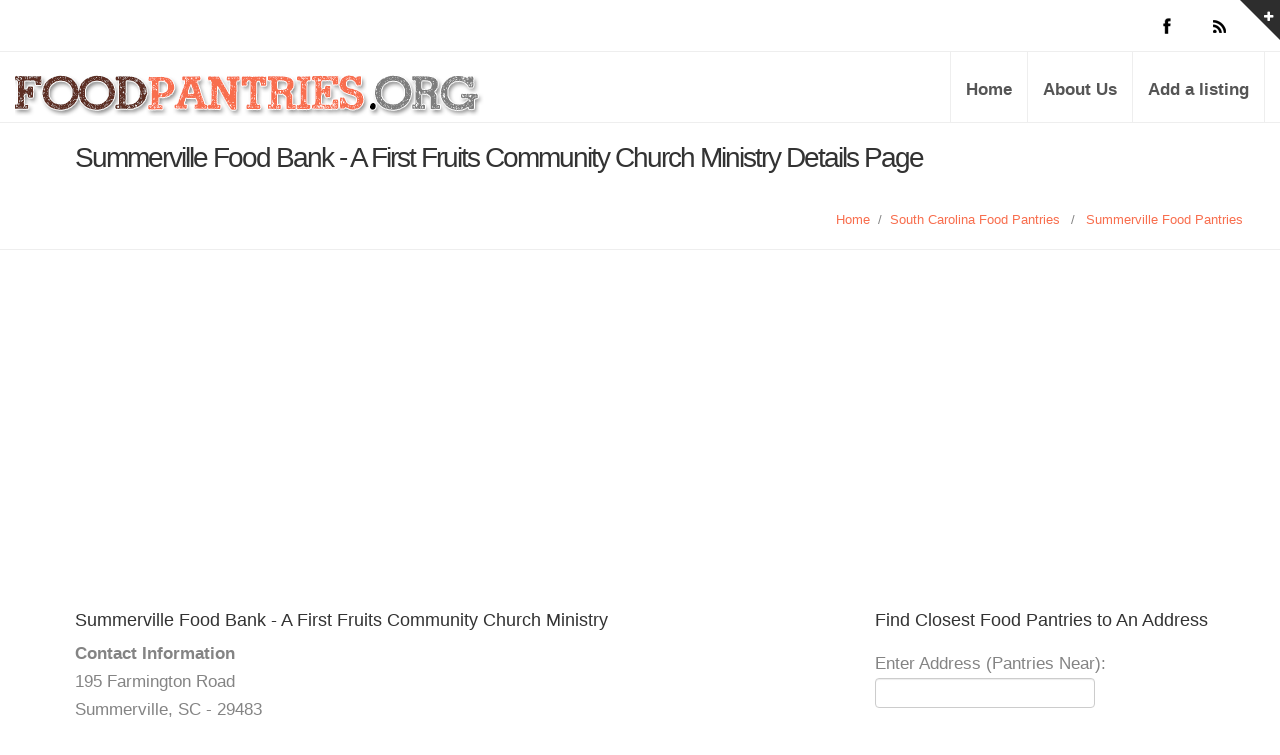

--- FILE ---
content_type: text/html; charset=UTF-8
request_url: https://www.foodpantries.org/li/summerville-food-bank-a-first-fruits-community-church-ministry
body_size: 9826
content:
<!DOCTYPE html>
<html lang="en">
<head>
    <meta charset="utf-8">
    <title>Summerville Food Bank - A First Fruits Community Church Ministry</title>
    <meta name="viewport" content="width=device-width, initial-scale=1.0">
    <meta name="keywords" content="Summerville Food Bank - A First Fruits Community Church Ministry" />
    <meta name="description" content="Summerville Food Bank - A First Fruits Community Church Ministry, Summerville, SC provides a food pantry for the needy." />
	<meta name="google-site-verification" content="D18XaR9vxr0_KGV2URyZ-jB_UWxRUTGVze2Gi_ySMfE" />
    
    <!--[if lt IE 9]>
    <script src="https://www.foodpantries.org/templates/inspira/js/html5shiv.js"></script>
    <link rel="stylesheet" href="https://www.foodpantries.org/templates/inspira/css/ie.css" type="text/css">
    <![endif]-->

    <!-- CSS Files
    ================================================== -->
    <link rel="stylesheet" href="https://www.foodpantries.org/templates/inspira/css/main.css" type="text/css" id="main-css">
    <link rel="stylesheet" href="https://www.foodpantries.org/templates/inspira/css/foodpantries.css" type="text/css" id="site-css">

    <!-- Javascript Files
    ================================================== -->
    <script src="https://www.foodpantries.org/templates/inspira/js/jquery.min.js"></script>
    <script src="https://www.foodpantries.org/templates/inspira/js/bootstrap.min.js"></script>
    <script src="https://www.foodpantries.org/templates/inspira/js/jquery.isotope.min.js"></script>
    <script src="https://www.foodpantries.org/templates/inspira/js/jquery.prettyPhoto.js"></script>
    <script src="https://www.foodpantries.org/templates/inspira/js/easing.js"></script>
    <script src="https://www.foodpantries.org/templates/inspira/js/jquery.ui.totop.js"></script>
    <script src="https://www.foodpantries.org/templates/inspira/js/selectnav.js"></script>
    <script src="https://www.foodpantries.org/templates/inspira/js/ender.js"></script>
    <script src="https://www.foodpantries.org/templates/inspira/js/jquery.lazyload.js"></script>
    <script src="https://www.foodpantries.org/templates/inspira/rs-plugin/js/jquery.themepunch.revolution.min.js" type="text/javascript"></script>
    <script src="https://www.foodpantries.org/templates/inspira/js/jquery.flexslider-min.js"></script>
    <script src="https://www.foodpantries.org/templates/inspira/js/responsiveslides.min.js"></script>
    <script src="https://www.foodpantries.org/templates/inspira/js/custom.js"></script>

    <link rel="stylesheet" href="https://ajax.googleapis.com/ajax/libs/jqueryui/1.11.3/themes/smoothness/jquery-ui.css" />
    <script src="https://ajax.googleapis.com/ajax/libs/jqueryui/1.11.3/jquery-ui.min.js"></script>
    
    <style>
		div.a {
  			word-break: break-all;
		}

	</style>

    <script type="text/javascript">
    $(document).ready(function(){
        $("#seeaddress").click(function(){
            $.ajax({
                type: "GET",
                url: "https://www.foodpantries.org/address/get_address.php",
                data: "address=c3RhdGU9c2MmaWQ9MzY0OTU="
            }).done(function( msg ) {
                $("#address").html( msg );
                $("#seeaddress").hide();
            });
        });
    });
</script>
</head>

<body>

    <script type="application/ld+json">
	{
	  "@context": "https://schema.org",
	  "@type": "Organization",
	  "url":"https://www.foodpantries.org/",
	  "sameAs":[
	  ],
	  "contactPoint": [{
		"@type" : "ContactPoint",
		  "contactType" : "customer service",
		  "url":"https://www.foodpantries.org/ar/about",
		  "email":"webmaster@foodpantries.org"
	  }]
	}
</script>
<script type="application/ld+json">
	{
	  "@context": "https://schema.org",
	  "@type": "WebSite",
	  "name": "FoodPantries.org",
	  "alternateName": "food pantry, Food pantries, soup kitchens",
	  "url": "https://www.foodpantries.org/"
	}
</script>


<div id="wrapper">
    <!-- top sliding-bar begin  -->
    <div id="sliding-bar">
        <div class="sliding-content">
            <div class="container">
                <div class="row">
                    <div class="span4">
                        <h4>About Food Pantries</h4>
                        Food Pantries is not associated with any government agency or nonprofit organization. We list Food Pantries centers throughout the US.
                        Follow us on the world wide web.
                    </div>
                    <div class="span4">
                        <div class="widget widget_recent_post">
                            <h4>Members</h4>
                            <ul>
                                <li><a href="https://www.foodpantries.org/listing_add_new.php">Add a Listing</a></li>
                            </ul>
                        </div>
                    </div>
                    <div class="span4">
                        <div class="widget widget_tags">
                            <h4>Helpful Sites</h4>
                            <ul>
                                <li><a href="http://www.freefood.org/" target="_blank">FreeFood.org</a></li>
                                <li><a href="https://www.homelessshelterdirectory.org/foodbanks/index.html" target="_blank">HSD Food Resources</a></li>
                            </ul>
                        </div>
                    </div>
                </div>
            </div>
        </div>
        <div class="sliding-toggle"></div>
    </div>
    <!-- top sliding-bar close  -->

    <!-- header begin -->
    <header>
        <div class="info">
            <div class="container">

                <div class="row">
                    <div class="span6 info-text">
                    </div>
                    <div class="span6 text-right">
                        <div class="social-icons">
                            <a class="social-icon sb-icon-facebook" href="https://www.facebook.com/FoodPantriesorg"></a>
                            <a class="social-icon sb-icon-rss" href="https://www.foodpantries.org/feed/"></a>
                        </div>
                    </div>
                </div>
            </div>
        </div>
        <div class="container">
            <div id="logo">
                <h1 class="span6 logo"><a href="https://www.foodpantries.org" class='ie6fix'>Food Pantries</a></h1>
            </div>
            <!-- mainmenu begin -->
            <ul id="mainmenu">
                <li><a href="https://www.foodpantries.org">Home</a></li>
                <li><a href="https://www.foodpantries.org/ar/about">About Us</a></li>
                <li><a href="https://www.foodpantries.org/listing_add.php" title="Add a listing">Add a listing</a></li>
            </ul>
            <!-- mainmenu close -->
        </div>
    

<script async src="https://pagead2.googlesyndication.com/pagead/js/adsbygoogle.js?client=ca-pub-5292768248204106" crossorigin="anonymous"></script>   
    
    </header>
    <!-- header close -->

<div id="subheader">
   <div class="container">
      <div class="row">
         <div class="span12">
            <h1>Summerville Food Bank - A First Fruits Community Church Ministry Details Page</h1>
            <ul class="crumb">
               <li><a href="https://www.foodpantries.org">Home</a></li>
               <li class="sep">/</li>
               <li><a href="https://www.foodpantries.org/st/south_carolina">South Carolina Food Pantries</a></li><li class="sep">&ensp;/&ensp;</li><li><a href="https://www.foodpantries.org/ci/sc-summerville">Summerville Food Pantries</a></li>
            </ul>
         </div>
      </div>
   </div>
</div>
<!-- Start Main Content -->
<div id="content" class="no-bottom">
   <div class="container content">
      <div class="row">
         <div id="fb-root"></div>
         <script>
            (function(d, s, id) {
            	var js, fjs = d.getElementsByTagName(s)[0];
            	if (d.getElementById(id)) return;
            	js = d.createElement(s); js.id = id;
            	js.src = "//connect.facebook.net/en_US/all.js#xfbml=1&appId=394299240611940";
            	fjs.parentNode.insertBefore(js, fjs);
            }(document, 'script', 'facebook-jssdk'));
         </script>
         <!-- Start Content -->
         <div class="span8">
          <script type="application/ld+json">
							{
							"@context": "http://schema.org",
							"@type": "LocalBusiness",
							"address": {
								"@type":"PostalAddress",
								"streetAddress":"195 Farmington Road ",
								"addressLocality":"Summerville",
								"addressRegion":"SC",
								"postalCode": "29483"							
							},
							"name": "Summerville Food Bank - A First Fruits Community Church Ministry",
							"telephone":"(843) 900-1486",
							"image": "https://www.foodpantries.org/gallery/36495_summerville-food-bank-a-first-fruits-community-church-ministry_wzd.jpg",
							"description": "The Summerville Food Bank is a ministry of First Fruits Community Church that is focused on providing groceries to families in need within the city of Summerville, SC and surrounding areas.<br />
<br />
Hours:<br />
Request by the 3rd Saturdays of every month<br />
The 4th Saturday of the month<br />
10:30am - 12:00pm<br />
<br />
  It is first come first serve and you must be on the list to receive help.If someone needs help, they may send an email via our website and someone will contact them.We also provide fresh breads and pastries to the community.  This is random throughout the month.  To find out when we have fresh breads and pastries, you can LIKE our Facebook page by searching for Summerville Food Bank.  <br />
<br />
For more information, please call. <br />
"
							}
						</script> 
           
           
           
           
            <h4>Summerville Food Bank - A First Fruits Community Church Ministry</h4>
             <b>Contact Information</b><br/>
             195 Farmington Road <br />
            Summerville, SC - 29483<br />
            Phone: (843) 900-1486<br /> 
            
            
            <div class="widget widget_tags">
				  <br />
                   <li><a href="http://www.summervillefoodbank.com" target="_blank">Website</a></li>
                  
                                                      <br />
                  <li><a href="https://twitter.com/ffccooljc" target="_blank">Twitter Address</a></li>
                                    
                  			</div>
           
           
           
           
            <script type="text/javascript">
               (function() {
               	var po = document.createElement('script'); po.type = 'text/javascript'; po.async = true;
               	po.src = 'https://apis.google.com/js/plusone.js';
               	var s = document.getElementsByTagName('script')[0]; s.parentNode.insertBefore(po, s);
               })();
            </script>
            <br />
            
            
            
              <h3>User Questions and Answers</h3>
     Help our users find out more about Summerville Food Bank - A First Fruits Community Church Ministry.<br /><br />
     <b>Answer a question below ONLY IF you know the answer</b> to help people who want more information on Summerville Food Bank - A First Fruits Community Church Ministry.<br /><br />
          <div class="comment qa_item">
        <div class="row">

              <div class="qa_arrow"></div>
              <div class="qa_text">
                 <b>How do I volunteer?</b>

                   

              </div>
              <div id="qa_4_36495">
                 <input type="text" placeholder="Can you answer question?" class="qa_input answer_blank" id="4_36495">
                 <button class="btn btn-success submit_answer">Answer</button>
              </div>
          <br /><br />
        </div>

     </div>
          <div class="comment qa_item">
        <div class="row">

              <div class="qa_arrow"></div>
              <div class="qa_text">
                 <b>Do you know if I can get food delivered to me?</b>

                   

              </div>
              <div id="qa_5_36495">
                 <input type="text" placeholder="Can you answer question?" class="qa_input answer_blank" id="5_36495">
                 <button class="btn btn-success submit_answer">Answer</button>
              </div>
                                      <div class="row">

                       <p>Food delivery available </p>

                          <div class="right"><i class="fa fa-clock-o icon"></i>Wednesday, September 22, 2021</div>




              </div>
                      
          <br /><br />
        </div>

     </div>
          <div class="comment qa_item">
        <div class="row">

              <div class="qa_arrow"></div>
              <div class="qa_text">
                 <b>Do I need to make an appointment?</b>

                   

              </div>
              <div id="qa_3_36495">
                 <input type="text" placeholder="Can you answer question?" class="qa_input answer_blank" id="3_36495">
                 <button class="btn btn-success submit_answer">Answer</button>
              </div>
          <br /><br />
        </div>

     </div>
          <div class="comment qa_item">
        <div class="row">

              <div class="qa_arrow"></div>
              <div class="qa_text">
                 <b>How do I make a donation?</b>

                   

              </div>
              <div id="qa_336_36495">
                 <input type="text" placeholder="Can you answer question?" class="qa_input answer_blank" id="336_36495">
                 <button class="btn btn-success submit_answer">Answer</button>
              </div>
          <br /><br />
        </div>

     </div>
          <div class="comment qa_item">
        <div class="row">

              <div class="qa_arrow"></div>
              <div class="qa_text">
                 <b>Can I do my community service hours at this location?</b>

                   

              </div>
              <div id="qa_335_36495">
                 <input type="text" placeholder="Can you answer question?" class="qa_input answer_blank" id="335_36495">
                 <button class="btn btn-success submit_answer">Answer</button>
              </div>
          <br /><br />
        </div>

     </div>
          <div class="comment qa_item">
        <div class="row">

              <div class="qa_arrow"></div>
              <div class="qa_text">
                 <b>What type of documentation do I need to apply for food?</b>

                   

              </div>
              <div id="qa_6_36495">
                 <input type="text" placeholder="Can you answer question?" class="qa_input answer_blank" id="6_36495">
                 <button class="btn btn-success submit_answer">Answer</button>
              </div>
          <br /><br />
        </div>

     </div>
        
     
     <br /><br />         
            
      <script>
 
    
    
        $('.vote').click(function() {
             var this_id = $(this).attr('id');
             var this_id_parts = this_id.split('-');
             var action = this_id_parts[0];
             var id = this_id_parts[1];
             var voted = sessionStorage.getItem('vote-' + id);
             if (voted != null) {
                 console.log('already voted ' + voted);
             } else {
                 console.log('not voted yet. voting ' + voted);
                 sessionStorage.setItem('vote-' + id, action);
                 $.ajax({
                     url: 'https://www.foodpantries.org/vote.php?id=' + id + '&action=' + action,
                 })
             }
             $(this).removeClass('red');
             $(this).removeClass('green');
             $(this).css("cursor", "default");
        });

         
        $('.qa_input').keyup(function(event) {
              event.preventDefault();
              var response_length = $(this).val().length;
              if (response_length > 2) {
                  $(this).closest('div').find('.submit_answer').addClass('submit_answered');
                  $(this).closest('div').find('.answer_blank').addClass('answer_filled');         
              }
        });
         
        $('.submit_answer').click(function(event) {
             event.preventDefault();
             var response = $(this).closest('div').find('.qa_input').val();
             response.trim;
             var question_id = $(this).closest('div').find('.qa_input').attr('id');
             $.ajax({
                  method: "POST",
                  url: "https://www.foodpantries.org/answers.php",
                  data: {
                      id: question_id,
                      response: response,
                      ajax: 1
                  },
                 dataType: "json"
              })
              .done(function(json) {
                 console.log(json);
                 if(json.success == 1){
                     $('#qa_' + question_id).html('Thank you for your contribution');
                 }else if(json.success == 0 && json.stupid > 0){
                     alert("Ooops. Your comment does not seem like a helpful answer to the question. Want to try again?");
                 }
              });
        });
 
  </script>       
            
            
            
            
            
            
            <!-- Breakline -->
            <h3>5 Reviews</h3>
           
                        
            <!-- Comment Container Start -->
<div id="comments">
    
    <ol>
                    <!-- Comment Start -->
            <li class="alt">
               <!-- Comment Text Start -->
                <div class="comment-data">
                    <div class="comment-author left"><span itemprop="author"></span></div>
                    <div class="comment-meta right"><meta itemprop="datePublished" content="2022-04-20 12:06:58">2022-04-20 12:06:58</div>

                    <div class="clear"></div><!-- Clearfix -->

                    <p><span itemprop="description">I am wanting to volunteer at a local foodbank.</span></p>
                </div><!-- Comment Text END -->
            </li><!-- Comment END -->
                    <!-- Comment Start -->
            <li class="alt">
               <!-- Comment Text Start -->
                <div class="comment-data">
                    <div class="comment-author left"><span itemprop="author"></span></div>
                    <div class="comment-meta right"><meta itemprop="datePublished" content="2021-10-22 11:07:24">2021-10-22 11:07:24</div>

                    <div class="clear"></div><!-- Clearfix -->

                    <p><span itemprop="description">I would like to get on list 
Live at heritage of linconville</span></p>
                </div><!-- Comment Text END -->
            </li><!-- Comment END -->
                    <!-- Comment Start -->
            <li class="alt">
               <!-- Comment Text Start -->
                <div class="comment-data">
                    <div class="comment-author left"><span itemprop="author"></span></div>
                    <div class="comment-meta right"><meta itemprop="datePublished" content="2019-01-26 15:43:53">2019-01-26 15:43:53</div>

                    <div class="clear"></div><!-- Clearfix -->

                    <p><span itemprop="description">Thanks</span></p>
                </div><!-- Comment Text END -->
            </li><!-- Comment END -->
                    <!-- Comment Start -->
            <li class="alt">
               <!-- Comment Text Start -->
                <div class="comment-data">
                    <div class="comment-author left"><span itemprop="author"></span></div>
                    <div class="comment-meta right"><meta itemprop="datePublished" content="2019-01-26 15:41:39">2019-01-26 15:41:39</div>

                    <div class="clear"></div><!-- Clearfix -->

                    <p><span itemprop="description">Thanks for any assistance in advance. 
Laurie</span></p>
                </div><!-- Comment Text END -->
            </li><!-- Comment END -->
                    <!-- Comment Start -->
            <li class="alt">
               <!-- Comment Text Start -->
                <div class="comment-data">
                    <div class="comment-author left"><span itemprop="author"></span></div>
                    <div class="comment-meta right"><meta itemprop="datePublished" content="2018-01-31 05:16:35">2018-01-31 05:16:35</div>

                    <div class="clear"></div><!-- Clearfix -->

                    <p><span itemprop="description">Wonderful, caring individuals that make everyone feel welcome & worthy of God's blessings. Thank you for your time - the most valuable gift you can give or receive. </span></p>
                </div><!-- Comment Text END -->
            </li><!-- Comment END -->
            </ol>
</div>

<!-- Comment Container END -->

                        
            <!-- Comment Respond Start -->
<div id="respond">
        
    
    <h4>Your opinion matters. Leave A Review Or Edit This Listing for Summerville Food Bank - A First Fruits Community Church Ministry.</h4>
    <font color ="red"><strong>Do not request help here. Contact the Pantry directly.</strong></font><br />
   	    <!-- Comment Form Start -->
    <script src='https://www.google.com/recaptcha/api.js'></script>
    <form action="https://www.foodpantries.org/comment_add.php" method="post">
        <input type="hidden" name="listing_id" value="36495"/>
        <input type="hidden" name="submitted" value="submitted"/>
        <input type="hidden" name="return_url" value="/li/summerville-food-bank-a-first-fruits-community-church-ministry"/>
        <input type="hidden" name="type" value=""/>
        
        <div id="comment-form">
                            <div class="control-group">
                    <label for="author"> Name <small>(required)</small> </label>
                    <input type="text" value="" id="author" name="author" required  style="width: 80%;">
                </div>
                <div class="control-group">
                    <label for="email"> eMail <small>(will not be published)</small> <small>(required)</small> </label>
                    <input type="text" value="" id="user_email" name="user_email" required  style="width: 80%;">
                </div>
                        <div class="control-group">
                <label for="comment"> Comment <small>(required)</small></label>
                <textarea name="comment" id="comment"  rows="4" required  style="width: 80%;"></textarea>
            </div>

            <div class="control-group">
              
               <div class="g-recaptcha" data-sitekey="6LeGlhETAAAAACFfjbHlNp0JBGg0vrZ0J79Ozn1s"></div>
                
            </div>

            <div class="control-group">
                <button type="submit" class="btn btn-primary form-button-right">Submit</button>
            </div>
        </div>
    </form><!-- Comment Form END -->
</div><!-- Comment Respond END -->




            
             <!-- Breakline -->
            <hr class="span8 alpha hr_margin"/>
            
            <h2>Pantry Details, hours, photos, information: Summerville Food Bank - A First Fruits Community Church Ministry</h2>
            <p>The Summerville Food Bank is a ministry of First Fruits Community Church that is focused on providing groceries to families in need within the city of Summerville, SC and surrounding areas.<br />
<br />
Hours:<br />
Request by the 3rd Saturdays of every month<br />
The 4th Saturday of the month<br />
10:30am - 12:00pm<br />
<br />
  It is first come first serve and you must be on the list to receive help.If someone needs help, they may send an email via our website and someone will contact them.We also provide fresh breads and pastries to the community.  This is random throughout the month.  To find out when we have fresh breads and pastries, you can LIKE our Facebook page by searching for Summerville Food Bank.  <br />
<br />
For more information, please call. <br />

                                    
                                    <p><strong>County or Counties Served:</strong> Dorchester</p>
                                                            <br />
            <font color="red">* Important: Please call the food pantries to confirm that the hours have not changed. We do our best to provide full information and details, but food pantries often change their hours without notifying us. We do not want you to waste your time visiting a pantry that is not open.</font>
            <br />
            <h2>Donations And Volunteers</h2>
            Please contact us directly by phone to donate and/or volunteer.
            <br /><br />
            <h2>Need More Information</h2>
            We always need more information on our pantries. If you know of any details, volunteer information, website, hours or more description information about
            Summerville Food Bank - A First Fruits Community Church Ministry please add a comment below with information. We will then display this for all visitors on this page.
            </p>
            <!-- Photo Gallery Start -->

	
    
		<div name="photo" id="photo">
        <img src="https://www.foodpantries.org/gallery/36495_summerville-food-bank-a-first-fruits-community-church-ministry_wzd.jpg" style=" max-width: 100%;" alt=""/><br /><br />
		</div>
        
		<div name="photo" id="photo">
        <img src="https://www.foodpantries.org/gallery/36495_summerville-food-bank-a-first-fruits-community-church-ministry_ftw.jpg" style=" max-width: 100%;" alt=""/><br /><br />
		</div>
        


	<div style="clear:both"></div>
<!-- Photo Gallery End -->

           
           
            <div class="clear"></div>
            <br />
            
                  			<!-- Nearby Listings -->
                <h3>Nearby Area Listings </h3>
                  <ul class="blog-list">
                                          <h4><a href="https://www.foodpantries.org/li/impact-ministries-food-distribution" title="Impact Ministries Food Distribution">Impact Ministries Food Distribution</a></h4>
                        <!-- Image Start -->
                        <div class="nailthumb-container rectangular-thumb" style="float:left; margin:10px 10px 0px 0px;">
                            <a href="https://www.foodpantries.org/li/impact-ministries-food-distribution" title=""><img src="https://www.foodpantries.org/gallery/32752_impact-ministries-food-distribution_dmm.jpg" alt="Impact Ministries Food Distribution"  /></a>
                        </div>
                        <div style="margin:0px 20px 20px 0px;">
                            <p style="font-weight:bold;">
                                <a href="https://www.foodpantries.org/li/impact-ministries-food-distribution" title="">View Website and Full Address</a><br />
                                Summerville, SC - 29483<br />
                                (843) 873-1991<br />
                                                                    <b>Food Pantry Location: 3.04 miles away</b><br />
                                                            </p>
                            <span class="blog-subhead"><a href="https://www.foodpantries.org/li/impact-ministries-food-distribution">Email</a></span>                            <span class="blog-subhead"><a href="https://www.foodpantries.org/li/impact-ministries-food-distribution">Website</a></span>                        </div>
                        <p>St. Paul's Summerville hosts a free food distribution for the community in partnership with Feeding America and the Lowcountry Food Bank. 
 
 Hours 
The second Saturday of the month 
 9:00 a.m. - 11:00 a.m. 
 in Skardon Hall. 
 
For more information, please call. 
</p>
                        <a href="https://www.foodpantries.org/li/impact-ministries-food-distribution" title="">Go To Details Page For More Information</a>
                
                        <hr class="grid_8 alpha break"/>
                
                                         <h4><a href="https://www.foodpantries.org/li/helping-hands-of-goose-creek" title="Helping Hands Of Goose Creek">Helping Hands Of Goose Creek</a></h4>
                        <!-- Image Start -->
                        <div class="nailthumb-container rectangular-thumb" style="float:left; margin:10px 10px 0px 0px;">
                            <a href="https://www.foodpantries.org/li/helping-hands-of-goose-creek" title=""><img src="https://www.foodpantries.org/gallery/92_helping-hands-of-goose-creek_xhd.jpg" alt="Helping Hands Of Goose Creek"  /></a>
                        </div>
                        <div style="margin:0px 20px 20px 0px;">
                            <p style="font-weight:bold;">
                                <a href="https://www.foodpantries.org/li/helping-hands-of-goose-creek" title="">View Website and Full Address</a><br />
                                Goose Creek, SC - 29445<br />
                                (843) 553-7132<br />
                                                                    <b>Food Pantry Location: 5.99 miles away</b><br />
                                                            </p>
                            <span class="blog-subhead"><a href="https://www.foodpantries.org/li/helping-hands-of-goose-creek">Email</a></span>                            <span class="blog-subhead"><a href="https://www.foodpantries.org/li/helping-hands-of-goose-creek">Website</a></span>                        </div>
                        <p> We can supply food for qualified clients on a non-permanent basis. We can qualify families or individuals for 6 monthly food visits or for a one-time emergency food assistance.  Hours of Operation: Monday - Friday 9:00am - 11:30am New applicants please arrive before 11:00am  Requirements: Photo ID </p>
                        <a href="https://www.foodpantries.org/li/helping-hands-of-goose-creek" title="">Go To Details Page For More Information</a>
                
                        <hr class="grid_8 alpha break"/>
                
                                         <h4><a href="https://www.foodpantries.org/li/sc_29406_lowcountry-c-a-r-e-s" title="Lowcountry C.A.R.E.S.">Lowcountry C.A.R.E.S.</a></h4>
                        <!-- Image Start -->
                        <div class="nailthumb-container rectangular-thumb" style="float:left; margin:10px 10px 0px 0px;">
                            <a href="https://www.foodpantries.org/li/sc_29406_lowcountry-c-a-r-e-s" title=""><img src="https://www.foodpantries.org/gallery/39751_sc_29406_lowcountry-c-a-r-e-s_qby.jpg" alt="Lowcountry C.A.R.E.S."  /></a>
                        </div>
                        <div style="margin:0px 20px 20px 0px;">
                            <p style="font-weight:bold;">
                                <a href="https://www.foodpantries.org/li/sc_29406_lowcountry-c-a-r-e-s" title="">View Website and Full Address</a><br />
                                N. Charleston, SC - 29406<br />
                                (843) 553-2012<br />
                                                                    <b>Food Pantry Location: 9.62 miles away</b><br />
                                                            </p>
                            <span class="blog-subhead"><a href="https://www.foodpantries.org/li/sc_29406_lowcountry-c-a-r-e-s">Email</a></span>                            <span class="blog-subhead"><a href="https://www.foodpantries.org/li/sc_29406_lowcountry-c-a-r-e-s">Website</a></span>                        </div>
                        <p>Hours: 
Monday & Wednesday 
1:00pm - 3:00pm 
Tuesday - Thursday 
10:30am - 1:00pm 
 
For more information, please call. 
 
</p>
                        <a href="https://www.foodpantries.org/li/sc_29406_lowcountry-c-a-r-e-s" title="">Go To Details Page For More Information</a>
                
                        <hr class="grid_8 alpha break"/>
                
                                         <h4><a href="https://www.foodpantries.org/li/sc_29461_feed-berkeley-sc" title="Feed Berkeley SC Food Pantry">Feed Berkeley SC Food Pantry</a></h4>
                        <!-- Image Start -->
                        <div class="nailthumb-container rectangular-thumb" style="float:left; margin:10px 10px 0px 0px;">
                            <a href="https://www.foodpantries.org/li/sc_29461_feed-berkeley-sc" title=""><img src="https://www.foodpantries.org/gallery/45897_aiqewjbi.png" alt="Feed Berkeley SC Food Pantry"  /></a>
                        </div>
                        <div style="margin:0px 20px 20px 0px;">
                            <p style="font-weight:bold;">
                                <a href="https://www.foodpantries.org/li/sc_29461_feed-berkeley-sc" title="">View Website and Full Address</a><br />
                                Moncks Corner, SC - 29461<br />
                                (843) 442-8869<br />
                                                                    <b>Food Pantry Location: 12.84 miles away</b><br />
                                                            </p>
                            <span class="blog-subhead"><a href="https://www.foodpantries.org/li/sc_29461_feed-berkeley-sc">Email</a></span>                            <span class="blog-subhead"><a href="https://www.foodpantries.org/li/sc_29461_feed-berkeley-sc">Website</a></span>                        </div>
                        <p>  Food Pantry Distribution Hours:  Every Saturday except major holidays, from 9:00am - 11:30am. One Friday per month, there is a client choice option.  Notes:  The distribution is by drive-through. Present driver's license. Call for next date. </p>
                        <a href="https://www.foodpantries.org/li/sc_29461_feed-berkeley-sc" title="">Go To Details Page For More Information</a>
                
                        <hr class="grid_8 alpha break"/>
                
                                         <h4><a href="https://www.foodpantries.org/li/food-pantry-at-shifa-free-clinic" title="Food Pantry at Shifa Free Clinic - ICNA Relief ">Food Pantry at Shifa Free Clinic - ICNA Relief </a></h4>
                        <!-- Image Start -->
                        <div class="nailthumb-container rectangular-thumb" style="float:left; margin:10px 10px 0px 0px;">
                            <a href="https://www.foodpantries.org/li/food-pantry-at-shifa-free-clinic" title=""><img src="https://www.foodpantries.org/gallery/45252_food-pantry-at-shifa-free-clinic_wmv.png" alt="Food Pantry at Shifa Free Clinic - ICNA Relief "  /></a>
                        </div>
                        <div style="margin:0px 20px 20px 0px;">
                            <p style="font-weight:bold;">
                                <a href="https://www.foodpantries.org/li/food-pantry-at-shifa-free-clinic" title="">View Website and Full Address</a><br />
                                Charleston, SC - 29492<br />
                                (843) 352-4580<br />
                                                                    <b>Food Pantry Location: 15.49 miles away</b><br />
                                                            </p>
                            <span class="blog-subhead"><a href="https://www.foodpantries.org/li/food-pantry-at-shifa-free-clinic">Email</a></span>                            <span class="blog-subhead"><a href="https://www.foodpantries.org/li/food-pantry-at-shifa-free-clinic">Website</a></span>                        </div>
                        <p> Food Pantry Distribution is BY APPOINTMENT ONLY. Pantry Dates and hours varies, please contact the Food Pantry directly for more information.  Food Programs available:  On-Site Pick Up Monthly Home Deliveries Child Hunger Prevention  Fresh Express We do our best to provide full information and deta</p>
                        <a href="https://www.foodpantries.org/li/food-pantry-at-shifa-free-clinic" title="">Go To Details Page For More Information</a>
                
                        <hr class="grid_8 alpha break"/>
                
                                         <h4><a href="https://www.foodpantries.org/li/lowcountry-food-bank-inc" title="Lowcountry Food Bank Inc">Lowcountry Food Bank Inc</a></h4>
                        <!-- Image Start -->
                        <div class="nailthumb-container rectangular-thumb" style="float:left; margin:10px 10px 0px 0px;">
                            <a href="https://www.foodpantries.org/li/lowcountry-food-bank-inc" title=""><img src="https://www.foodpantries.org/gallery/813_lowcountry-food-bank-inc_xie.gif" alt="Lowcountry Food Bank Inc"  /></a>
                        </div>
                        <div style="margin:0px 20px 20px 0px;">
                            <p style="font-weight:bold;">
                                <a href="https://www.foodpantries.org/li/lowcountry-food-bank-inc" title="">View Website and Full Address</a><br />
                                North Charleston, SC - 29405<br />
                                (843) 747-8146<br />
                                                                    <b>Food Pantry Location: 16.24 miles away</b><br />
                                                            </p>
                            <span class="blog-subhead"><a href="https://www.foodpantries.org/li/lowcountry-food-bank-inc">Email</a></span>                            <span class="blog-subhead"><a href="https://www.foodpantries.org/li/lowcountry-food-bank-inc">Website</a></span>                        </div>
                        <p>Lowcountry Food Bank serves the 10 coastal counties of South Carolina through distribution centers in Charleston, Yemassee and Myrtle Beach. Lowcountry Food Bank is a non-profit 501(c)(3) organization. For more information, please call. </p>
                        <a href="https://www.foodpantries.org/li/lowcountry-food-bank-inc" title="">Go To Details Page For More Information</a>
                
                        <hr class="grid_8 alpha break"/>
                
                                         <h4><a href="https://www.foodpantries.org/li/faith-moncks-corner" title="Faith Moncks Corner">Faith Moncks Corner</a></h4>
                        <!-- Image Start -->
                        <div class="nailthumb-container rectangular-thumb" style="float:left; margin:10px 10px 0px 0px;">
                            <a href="https://www.foodpantries.org/li/faith-moncks-corner" title=""><img src="https://www.foodpantries.org/gallery/36636_faith-moncks-corner_nui.jpg" alt="Faith Moncks Corner"  /></a>
                        </div>
                        <div style="margin:0px 20px 20px 0px;">
                            <p style="font-weight:bold;">
                                <a href="https://www.foodpantries.org/li/faith-moncks-corner" title="">View Website and Full Address</a><br />
                                Moncks Corner, SC - 29461<br />
                                (843) 761-6866<br />
                                                                    <b>Food Pantry Location: 17.10 miles away</b><br />
                                                            </p>
                            <span class="blog-subhead"><a href="https://www.foodpantries.org/li/faith-moncks-corner">Email</a></span>                            <span class="blog-subhead"><a href="https://www.foodpantries.org/li/faith-moncks-corner">Website</a></span>                        </div>
                        <p>Client Choice Food Pantry. 
 
Hours: 
The third Saturday of each month from 
8:00am -10:00am  
 
Requirements: Please provide a photo ID. 
 
For more information, please call. 
</p>
                        <a href="https://www.foodpantries.org/li/faith-moncks-corner" title="">Go To Details Page For More Information</a>
                
                        <hr class="grid_8 alpha break"/>
                
                                         <h4><a href="https://www.foodpantries.org/li/catholic-charities-coastal-office" title="Catholic Charities - Coastal Office">Catholic Charities - Coastal Office</a></h4>
                        <!-- Image Start -->
                        <div class="nailthumb-container rectangular-thumb" style="float:left; margin:10px 10px 0px 0px;">
                            <a href="https://www.foodpantries.org/li/catholic-charities-coastal-office" title=""><img src="https://www.foodpantries.org/gallery/37584_catholic-charities-coastal-office_gbg.jpg" alt="Catholic Charities - Coastal Office"  /></a>
                        </div>
                        <div style="margin:0px 20px 20px 0px;">
                            <p style="font-weight:bold;">
                                <a href="https://www.foodpantries.org/li/catholic-charities-coastal-office" title="">View Website and Full Address</a><br />
                                Charleston, SC - 29407<br />
                                (843) 531-5570<br />
                                                                    <b>Food Pantry Location: 17.25 miles away</b><br />
                                                            </p>
                            <span class="blog-subhead"><a href="https://www.foodpantries.org/li/catholic-charities-coastal-office">Email</a></span>                            <span class="blog-subhead"><a href="https://www.foodpantries.org/li/catholic-charities-coastal-office">Website</a></span>                        </div>
                        <p>Food Pantry*Walk-in's welcome* Hours: Monday - Thursday 10:00am to 1:00pm For more information, please call. </p>
                        <a href="https://www.foodpantries.org/li/catholic-charities-coastal-office" title="">Go To Details Page For More Information</a>
                
                        <hr class="grid_8 alpha break"/>
                
                                         <h4><a href="https://www.foodpantries.org/li/sc_29403_our-lady-of-mercy-community-outreach-neighborhood-house" title="Our Lady of Mercy Community Outreach - Neighborhood House">Our Lady of Mercy Community Outreach - Neighborhood House</a></h4>
                        <!-- Image Start -->
                        <div class="nailthumb-container rectangular-thumb" style="float:left; margin:10px 10px 0px 0px;">
                            <a href="https://www.foodpantries.org/li/sc_29403_our-lady-of-mercy-community-outreach-neighborhood-house" title=""><img src="https://www.foodpantries.org/gallery/39986_sc_29403_our-lady-of-mercy-community-outreach-neighborhood-house_qrg.webp" alt="Our Lady of Mercy Community Outreach - Neighborhood House"  /></a>
                        </div>
                        <div style="margin:0px 20px 20px 0px;">
                            <p style="font-weight:bold;">
                                <a href="https://www.foodpantries.org/li/sc_29403_our-lady-of-mercy-community-outreach-neighborhood-house" title="">View Website and Full Address</a><br />
                                Charleston, SC - 29403<br />
                                (843) 805-8064<br />
                                                                    <b>Food Pantry Location: 20.10 miles away</b><br />
                                                            </p>
                            <span class="blog-subhead"><a href="https://www.foodpantries.org/li/sc_29403_our-lady-of-mercy-community-outreach-neighborhood-house">Email</a></span>                            <span class="blog-subhead"><a href="https://www.foodpantries.org/li/sc_29403_our-lady-of-mercy-community-outreach-neighborhood-house">Website</a></span>                        </div>
                        <p>Neighborhood House serves those living in Eastside Downtown Charleston, providing free lunch, and financial, clothing, food and job assistance.  Lunch Hours: Monday through Friday 12:00pm - 1:30pm Food Pantry Hours: Monday through Thursday 9:00 am - 11:30 am  For more information, please call.  </p>
                        <a href="https://www.foodpantries.org/li/sc_29403_our-lady-of-mercy-community-outreach-neighborhood-house" title="">Go To Details Page For More Information</a>
                
                        <hr class="grid_8 alpha break"/>
                
                                         <h4><a href="https://www.foodpantries.org/li/sc_29455_our-lady-of-mercy-community-outreach" title="Our Lady of Mercy Community Outreach">Our Lady of Mercy Community Outreach</a></h4>
                        <!-- Image Start -->
                        <div class="nailthumb-container rectangular-thumb" style="float:left; margin:10px 10px 0px 0px;">
                            <a href="https://www.foodpantries.org/li/sc_29455_our-lady-of-mercy-community-outreach" title=""><img src="https://www.foodpantries.org/gallery/39985_sc_29455_our-lady-of-mercy-community-outreach_piu.webp" alt="Our Lady of Mercy Community Outreach"  /></a>
                        </div>
                        <div style="margin:0px 20px 20px 0px;">
                            <p style="font-weight:bold;">
                                <a href="https://www.foodpantries.org/li/sc_29455_our-lady-of-mercy-community-outreach" title="">View Website and Full Address</a><br />
                                Johns Island, SC - 29455<br />
                                (843) 559-4109<br />
                                                                    <b>Food Pantry Location: 21.55 miles away</b><br />
                                                            </p>
                            <span class="blog-subhead"><a href="https://www.foodpantries.org/li/sc_29455_our-lady-of-mercy-community-outreach">Email</a></span>                            <span class="blog-subhead"><a href="https://www.foodpantries.org/li/sc_29455_our-lady-of-mercy-community-outreach">Website</a></span>                        </div>
                        <p>Our Lady of Mercy Community Outreachs mission is to encourage and support self-sufficiency and self-worth for people in need in our community through education, wellness, and outreach services.We provide free dental and pre-natal care, direct services such as food, clothing, financial and job assist</p>
                        <a href="https://www.foodpantries.org/li/sc_29455_our-lady-of-mercy-community-outreach" title="">Go To Details Page For More Information</a>
                
                        <hr class="grid_8 alpha break"/>
                
                                    </ul>
      			<!--/ Nearby Listings -->
            
            
            <br /><br />
            
           
            
           

            
           
         
         </div>
         <!-- Content END -->

         <div class="span4">
            <!-- Start Sidebar -->
<div class="grid_3 sidebar">
   
   
   <div class="widget">
      <h4>Find Closest Food Pantries to An Address</h4>
      <form id="form" action="https://www.foodpantries.org/address_geo.php" method="post">
         Enter Address (Pantries Near): <br />
         <input name="address" type="text" value="" size="35" maxlength="35" />
         <br>
         Enter City:<br />
         <input name="city" type="text" value="" size="35" maxlength="70" />
         <br>
         <select id="state" name="state">
            <option value="" selected>Choose State</option>
            <option value="al" >Alabama</option>
            <option value="ak" >Alaska</option>
            <option value="az" >Arizona</option>
            <option value="ar" >Arkansas</option>
            <option value="ca" >California</option>
            <option value="co" >Colorado</option>
            <option value="ct" >Connecticut</option>
            <option value="de" >Delaware</option>
            <option value="dc" >District Of Columbia</option>
            <option value="fl" >Florida</option>
            <option value="ga" >Georgia</option>
            <option value="hi" >Hawaii</option>
            <option value="id" >Idaho</option>
            <option value="il" >Illinois</option>
            <option value="in" >Indiana</option>
            <option value="ia" >Iowa</option>
            <option value="ks" >Kansas</option>
            <option value="ky" >Kentucky</option>
            <option value="la" >Louisiana</option>
            <option value="me" >Maine</option>
            <option value="md" >Maryland</option>
            <option value="ma" >Massachusetts</option>
            <option value="mi" >Michigan</option>
            <option value="mn" >Minnesota</option>
            <option value="ms" >Mississippi</option>
            <option value="mo" >Missouri</option>
            <option value="mt" >Montana</option>
            <option value="ne" >Nebraska</option>
            <option value="nv" >Nevada</option>
            <option value="nh" >New Hampshire</option>
            <option value="nj" >New Jersey</option>
            <option value="nm" >New Mexico</option>
            <option value="ny" >New York</option>
            <option value="nc" >North Carolina</option>
            <option value="nd" >North Dakota</option>
            <option value="oh" >Ohio</option>
            <option value="ok" >Oklahoma</option>
            <option value="or" >Oregon</option>
            <option value="pa" >Pennsylvania</option>
            <option value="ri" >Rhode Island</option>
            <option value="sc" >South Carolina</option>
            <option value="sd" >South Dakota</option>
            <option value="tn" >Tennessee</option>
            <option value="tx" >Texas</option>
            <option value="ut" >Utah</option>
            <option value="vt" >Vermont</option>
            <option value="va" >Virginia</option>
            <option value="wa" >Washington</option>
            <option value="wv" >West Virginia</option>
            <option value="wi" >Wisconsin</option>
            <option value="wy" >Wyoming</option>
         </select>
         <p align="left">
            <br>
            <input name="image" type="image" src="https://www.foodpantries.org/images/searchbutton.jpg">
            &nbsp;&nbsp;&nbsp;&nbsp;&nbsp;&nbsp;
      </form>
   </div>
   
   
   
   
   
   <br /><br />
      
</div>
<!-- Sidebar END -->
 
         </div>
      </div>
      <!-- Main Content END -->
   </div>
</div>

<script type="text/javascript" src="https://www.foodpantries.org/templates/inspira/js/jquery.nailthumb.1.0.min.js"></script>
<link rel="stylesheet" href="https://www.foodpantries.org/templates/inspira/css/jquery.nailthumb.1.0.min.css" type="text/css" media="screen" />

<style type="text/css" media="screen">
    .square-thumb {
        width: 80px;
        height: 80px;
    }
    .rectangular-thumb {
        width: 200px;
        height: 120px;
    }
</style>
<script type="text/javascript">
    jQuery(document).ready(function() {
        jQuery('.nailthumb-container').nailthumb();
    });
</script>
<!-- footer begin -->
<footer>
    <div class="container">
        <div class="row">
            <div class="span4">
                <img src="https://www.foodpantries.org/images/logo.png" alt="" style="width: auto;">

                <h4>About Food Pantries</h4>

                <p>Food Pantries is not associated with any government agency or nonprofit organization. We list  Food Pantries centers throughout the US.</p>

                <p><a href="https://www.foodpantries.org/ar/privacy-policy">Privacy Policy</a></p>

                <ul class="social_bookmarks_footer">
                    <li class="facebook"><a href="http://www.facebook.com/FoodPantriesorg" class="" title="Facebook">Facebook</a></li>                                        <li class="rss"><a href="https://www.foodpantries.org/feed/" class="" title="RSS">RSS</a></li>
                </ul>
            </div>

            <div class="span4">
                <div class="widget widget_recent_post">
                    <h4>Members</h4>

                    <ul class="footer_widget_list">
                        <li><a href="https://www.foodpantries.org/listing_add.php" title="Add a listing">Add a listing</a>
                    </ul>
                </div>
            </div>

            <div class="span4">
                <div class="widget widget_tags">
                    <h4>Helpful sites</h4>

                    <ul class="footer_widget_list">
                        <li><a href="https://www.freefood.org" class="" title="">FreeFood.org</a></li>
                        <li><a href="https://www.homelessshelterdirectory.org/foodbanks/index.html" class="" title="">HSD Food Resources</a></li>
                    </ul>
                </div>
            </div>
        </div>
    </div>

    <div class="subfooter">
        <div class="container">
            <div class="row">
                <div class="span6">
                    &copy; Copyright 2026 - Food Pantries
                </div>
                <div class="span6">
                    <nav>
                        <ul>
                            <li><a href="https://www.foodpantries.org/">Home</a></li>
                            <li><a href="https://www.foodpantries.org/ar/about">About Us</a></li>
                            <li><a href="https://www.foodpantries.org/member/listing_add_new.php">Add a listing</a></li>
                        </ul>
                    </nav>
                </div>
            </div>
        </div>
    </div>

</footer>
<!-- footer close -->




</div>
<!-- Global site tag (gtag.js) - Google Analytics -->
<script async src="https://www.googletagmanager.com/gtag/js?id=UA-3966987-16"></script>
<script>
  window.dataLayer = window.dataLayer || [];
  function gtag(){dataLayer.push(arguments);}
  gtag('js', new Date());

  gtag('config', 'UA-39'+'66987-16');
</script>


</body>
</html>


--- FILE ---
content_type: text/html; charset=utf-8
request_url: https://www.google.com/recaptcha/api2/anchor?ar=1&k=6LeGlhETAAAAACFfjbHlNp0JBGg0vrZ0J79Ozn1s&co=aHR0cHM6Ly93d3cuZm9vZHBhbnRyaWVzLm9yZzo0NDM.&hl=en&v=PoyoqOPhxBO7pBk68S4YbpHZ&size=normal&anchor-ms=20000&execute-ms=30000&cb=2rixbmbd2tak
body_size: 49449
content:
<!DOCTYPE HTML><html dir="ltr" lang="en"><head><meta http-equiv="Content-Type" content="text/html; charset=UTF-8">
<meta http-equiv="X-UA-Compatible" content="IE=edge">
<title>reCAPTCHA</title>
<style type="text/css">
/* cyrillic-ext */
@font-face {
  font-family: 'Roboto';
  font-style: normal;
  font-weight: 400;
  font-stretch: 100%;
  src: url(//fonts.gstatic.com/s/roboto/v48/KFO7CnqEu92Fr1ME7kSn66aGLdTylUAMa3GUBHMdazTgWw.woff2) format('woff2');
  unicode-range: U+0460-052F, U+1C80-1C8A, U+20B4, U+2DE0-2DFF, U+A640-A69F, U+FE2E-FE2F;
}
/* cyrillic */
@font-face {
  font-family: 'Roboto';
  font-style: normal;
  font-weight: 400;
  font-stretch: 100%;
  src: url(//fonts.gstatic.com/s/roboto/v48/KFO7CnqEu92Fr1ME7kSn66aGLdTylUAMa3iUBHMdazTgWw.woff2) format('woff2');
  unicode-range: U+0301, U+0400-045F, U+0490-0491, U+04B0-04B1, U+2116;
}
/* greek-ext */
@font-face {
  font-family: 'Roboto';
  font-style: normal;
  font-weight: 400;
  font-stretch: 100%;
  src: url(//fonts.gstatic.com/s/roboto/v48/KFO7CnqEu92Fr1ME7kSn66aGLdTylUAMa3CUBHMdazTgWw.woff2) format('woff2');
  unicode-range: U+1F00-1FFF;
}
/* greek */
@font-face {
  font-family: 'Roboto';
  font-style: normal;
  font-weight: 400;
  font-stretch: 100%;
  src: url(//fonts.gstatic.com/s/roboto/v48/KFO7CnqEu92Fr1ME7kSn66aGLdTylUAMa3-UBHMdazTgWw.woff2) format('woff2');
  unicode-range: U+0370-0377, U+037A-037F, U+0384-038A, U+038C, U+038E-03A1, U+03A3-03FF;
}
/* math */
@font-face {
  font-family: 'Roboto';
  font-style: normal;
  font-weight: 400;
  font-stretch: 100%;
  src: url(//fonts.gstatic.com/s/roboto/v48/KFO7CnqEu92Fr1ME7kSn66aGLdTylUAMawCUBHMdazTgWw.woff2) format('woff2');
  unicode-range: U+0302-0303, U+0305, U+0307-0308, U+0310, U+0312, U+0315, U+031A, U+0326-0327, U+032C, U+032F-0330, U+0332-0333, U+0338, U+033A, U+0346, U+034D, U+0391-03A1, U+03A3-03A9, U+03B1-03C9, U+03D1, U+03D5-03D6, U+03F0-03F1, U+03F4-03F5, U+2016-2017, U+2034-2038, U+203C, U+2040, U+2043, U+2047, U+2050, U+2057, U+205F, U+2070-2071, U+2074-208E, U+2090-209C, U+20D0-20DC, U+20E1, U+20E5-20EF, U+2100-2112, U+2114-2115, U+2117-2121, U+2123-214F, U+2190, U+2192, U+2194-21AE, U+21B0-21E5, U+21F1-21F2, U+21F4-2211, U+2213-2214, U+2216-22FF, U+2308-230B, U+2310, U+2319, U+231C-2321, U+2336-237A, U+237C, U+2395, U+239B-23B7, U+23D0, U+23DC-23E1, U+2474-2475, U+25AF, U+25B3, U+25B7, U+25BD, U+25C1, U+25CA, U+25CC, U+25FB, U+266D-266F, U+27C0-27FF, U+2900-2AFF, U+2B0E-2B11, U+2B30-2B4C, U+2BFE, U+3030, U+FF5B, U+FF5D, U+1D400-1D7FF, U+1EE00-1EEFF;
}
/* symbols */
@font-face {
  font-family: 'Roboto';
  font-style: normal;
  font-weight: 400;
  font-stretch: 100%;
  src: url(//fonts.gstatic.com/s/roboto/v48/KFO7CnqEu92Fr1ME7kSn66aGLdTylUAMaxKUBHMdazTgWw.woff2) format('woff2');
  unicode-range: U+0001-000C, U+000E-001F, U+007F-009F, U+20DD-20E0, U+20E2-20E4, U+2150-218F, U+2190, U+2192, U+2194-2199, U+21AF, U+21E6-21F0, U+21F3, U+2218-2219, U+2299, U+22C4-22C6, U+2300-243F, U+2440-244A, U+2460-24FF, U+25A0-27BF, U+2800-28FF, U+2921-2922, U+2981, U+29BF, U+29EB, U+2B00-2BFF, U+4DC0-4DFF, U+FFF9-FFFB, U+10140-1018E, U+10190-1019C, U+101A0, U+101D0-101FD, U+102E0-102FB, U+10E60-10E7E, U+1D2C0-1D2D3, U+1D2E0-1D37F, U+1F000-1F0FF, U+1F100-1F1AD, U+1F1E6-1F1FF, U+1F30D-1F30F, U+1F315, U+1F31C, U+1F31E, U+1F320-1F32C, U+1F336, U+1F378, U+1F37D, U+1F382, U+1F393-1F39F, U+1F3A7-1F3A8, U+1F3AC-1F3AF, U+1F3C2, U+1F3C4-1F3C6, U+1F3CA-1F3CE, U+1F3D4-1F3E0, U+1F3ED, U+1F3F1-1F3F3, U+1F3F5-1F3F7, U+1F408, U+1F415, U+1F41F, U+1F426, U+1F43F, U+1F441-1F442, U+1F444, U+1F446-1F449, U+1F44C-1F44E, U+1F453, U+1F46A, U+1F47D, U+1F4A3, U+1F4B0, U+1F4B3, U+1F4B9, U+1F4BB, U+1F4BF, U+1F4C8-1F4CB, U+1F4D6, U+1F4DA, U+1F4DF, U+1F4E3-1F4E6, U+1F4EA-1F4ED, U+1F4F7, U+1F4F9-1F4FB, U+1F4FD-1F4FE, U+1F503, U+1F507-1F50B, U+1F50D, U+1F512-1F513, U+1F53E-1F54A, U+1F54F-1F5FA, U+1F610, U+1F650-1F67F, U+1F687, U+1F68D, U+1F691, U+1F694, U+1F698, U+1F6AD, U+1F6B2, U+1F6B9-1F6BA, U+1F6BC, U+1F6C6-1F6CF, U+1F6D3-1F6D7, U+1F6E0-1F6EA, U+1F6F0-1F6F3, U+1F6F7-1F6FC, U+1F700-1F7FF, U+1F800-1F80B, U+1F810-1F847, U+1F850-1F859, U+1F860-1F887, U+1F890-1F8AD, U+1F8B0-1F8BB, U+1F8C0-1F8C1, U+1F900-1F90B, U+1F93B, U+1F946, U+1F984, U+1F996, U+1F9E9, U+1FA00-1FA6F, U+1FA70-1FA7C, U+1FA80-1FA89, U+1FA8F-1FAC6, U+1FACE-1FADC, U+1FADF-1FAE9, U+1FAF0-1FAF8, U+1FB00-1FBFF;
}
/* vietnamese */
@font-face {
  font-family: 'Roboto';
  font-style: normal;
  font-weight: 400;
  font-stretch: 100%;
  src: url(//fonts.gstatic.com/s/roboto/v48/KFO7CnqEu92Fr1ME7kSn66aGLdTylUAMa3OUBHMdazTgWw.woff2) format('woff2');
  unicode-range: U+0102-0103, U+0110-0111, U+0128-0129, U+0168-0169, U+01A0-01A1, U+01AF-01B0, U+0300-0301, U+0303-0304, U+0308-0309, U+0323, U+0329, U+1EA0-1EF9, U+20AB;
}
/* latin-ext */
@font-face {
  font-family: 'Roboto';
  font-style: normal;
  font-weight: 400;
  font-stretch: 100%;
  src: url(//fonts.gstatic.com/s/roboto/v48/KFO7CnqEu92Fr1ME7kSn66aGLdTylUAMa3KUBHMdazTgWw.woff2) format('woff2');
  unicode-range: U+0100-02BA, U+02BD-02C5, U+02C7-02CC, U+02CE-02D7, U+02DD-02FF, U+0304, U+0308, U+0329, U+1D00-1DBF, U+1E00-1E9F, U+1EF2-1EFF, U+2020, U+20A0-20AB, U+20AD-20C0, U+2113, U+2C60-2C7F, U+A720-A7FF;
}
/* latin */
@font-face {
  font-family: 'Roboto';
  font-style: normal;
  font-weight: 400;
  font-stretch: 100%;
  src: url(//fonts.gstatic.com/s/roboto/v48/KFO7CnqEu92Fr1ME7kSn66aGLdTylUAMa3yUBHMdazQ.woff2) format('woff2');
  unicode-range: U+0000-00FF, U+0131, U+0152-0153, U+02BB-02BC, U+02C6, U+02DA, U+02DC, U+0304, U+0308, U+0329, U+2000-206F, U+20AC, U+2122, U+2191, U+2193, U+2212, U+2215, U+FEFF, U+FFFD;
}
/* cyrillic-ext */
@font-face {
  font-family: 'Roboto';
  font-style: normal;
  font-weight: 500;
  font-stretch: 100%;
  src: url(//fonts.gstatic.com/s/roboto/v48/KFO7CnqEu92Fr1ME7kSn66aGLdTylUAMa3GUBHMdazTgWw.woff2) format('woff2');
  unicode-range: U+0460-052F, U+1C80-1C8A, U+20B4, U+2DE0-2DFF, U+A640-A69F, U+FE2E-FE2F;
}
/* cyrillic */
@font-face {
  font-family: 'Roboto';
  font-style: normal;
  font-weight: 500;
  font-stretch: 100%;
  src: url(//fonts.gstatic.com/s/roboto/v48/KFO7CnqEu92Fr1ME7kSn66aGLdTylUAMa3iUBHMdazTgWw.woff2) format('woff2');
  unicode-range: U+0301, U+0400-045F, U+0490-0491, U+04B0-04B1, U+2116;
}
/* greek-ext */
@font-face {
  font-family: 'Roboto';
  font-style: normal;
  font-weight: 500;
  font-stretch: 100%;
  src: url(//fonts.gstatic.com/s/roboto/v48/KFO7CnqEu92Fr1ME7kSn66aGLdTylUAMa3CUBHMdazTgWw.woff2) format('woff2');
  unicode-range: U+1F00-1FFF;
}
/* greek */
@font-face {
  font-family: 'Roboto';
  font-style: normal;
  font-weight: 500;
  font-stretch: 100%;
  src: url(//fonts.gstatic.com/s/roboto/v48/KFO7CnqEu92Fr1ME7kSn66aGLdTylUAMa3-UBHMdazTgWw.woff2) format('woff2');
  unicode-range: U+0370-0377, U+037A-037F, U+0384-038A, U+038C, U+038E-03A1, U+03A3-03FF;
}
/* math */
@font-face {
  font-family: 'Roboto';
  font-style: normal;
  font-weight: 500;
  font-stretch: 100%;
  src: url(//fonts.gstatic.com/s/roboto/v48/KFO7CnqEu92Fr1ME7kSn66aGLdTylUAMawCUBHMdazTgWw.woff2) format('woff2');
  unicode-range: U+0302-0303, U+0305, U+0307-0308, U+0310, U+0312, U+0315, U+031A, U+0326-0327, U+032C, U+032F-0330, U+0332-0333, U+0338, U+033A, U+0346, U+034D, U+0391-03A1, U+03A3-03A9, U+03B1-03C9, U+03D1, U+03D5-03D6, U+03F0-03F1, U+03F4-03F5, U+2016-2017, U+2034-2038, U+203C, U+2040, U+2043, U+2047, U+2050, U+2057, U+205F, U+2070-2071, U+2074-208E, U+2090-209C, U+20D0-20DC, U+20E1, U+20E5-20EF, U+2100-2112, U+2114-2115, U+2117-2121, U+2123-214F, U+2190, U+2192, U+2194-21AE, U+21B0-21E5, U+21F1-21F2, U+21F4-2211, U+2213-2214, U+2216-22FF, U+2308-230B, U+2310, U+2319, U+231C-2321, U+2336-237A, U+237C, U+2395, U+239B-23B7, U+23D0, U+23DC-23E1, U+2474-2475, U+25AF, U+25B3, U+25B7, U+25BD, U+25C1, U+25CA, U+25CC, U+25FB, U+266D-266F, U+27C0-27FF, U+2900-2AFF, U+2B0E-2B11, U+2B30-2B4C, U+2BFE, U+3030, U+FF5B, U+FF5D, U+1D400-1D7FF, U+1EE00-1EEFF;
}
/* symbols */
@font-face {
  font-family: 'Roboto';
  font-style: normal;
  font-weight: 500;
  font-stretch: 100%;
  src: url(//fonts.gstatic.com/s/roboto/v48/KFO7CnqEu92Fr1ME7kSn66aGLdTylUAMaxKUBHMdazTgWw.woff2) format('woff2');
  unicode-range: U+0001-000C, U+000E-001F, U+007F-009F, U+20DD-20E0, U+20E2-20E4, U+2150-218F, U+2190, U+2192, U+2194-2199, U+21AF, U+21E6-21F0, U+21F3, U+2218-2219, U+2299, U+22C4-22C6, U+2300-243F, U+2440-244A, U+2460-24FF, U+25A0-27BF, U+2800-28FF, U+2921-2922, U+2981, U+29BF, U+29EB, U+2B00-2BFF, U+4DC0-4DFF, U+FFF9-FFFB, U+10140-1018E, U+10190-1019C, U+101A0, U+101D0-101FD, U+102E0-102FB, U+10E60-10E7E, U+1D2C0-1D2D3, U+1D2E0-1D37F, U+1F000-1F0FF, U+1F100-1F1AD, U+1F1E6-1F1FF, U+1F30D-1F30F, U+1F315, U+1F31C, U+1F31E, U+1F320-1F32C, U+1F336, U+1F378, U+1F37D, U+1F382, U+1F393-1F39F, U+1F3A7-1F3A8, U+1F3AC-1F3AF, U+1F3C2, U+1F3C4-1F3C6, U+1F3CA-1F3CE, U+1F3D4-1F3E0, U+1F3ED, U+1F3F1-1F3F3, U+1F3F5-1F3F7, U+1F408, U+1F415, U+1F41F, U+1F426, U+1F43F, U+1F441-1F442, U+1F444, U+1F446-1F449, U+1F44C-1F44E, U+1F453, U+1F46A, U+1F47D, U+1F4A3, U+1F4B0, U+1F4B3, U+1F4B9, U+1F4BB, U+1F4BF, U+1F4C8-1F4CB, U+1F4D6, U+1F4DA, U+1F4DF, U+1F4E3-1F4E6, U+1F4EA-1F4ED, U+1F4F7, U+1F4F9-1F4FB, U+1F4FD-1F4FE, U+1F503, U+1F507-1F50B, U+1F50D, U+1F512-1F513, U+1F53E-1F54A, U+1F54F-1F5FA, U+1F610, U+1F650-1F67F, U+1F687, U+1F68D, U+1F691, U+1F694, U+1F698, U+1F6AD, U+1F6B2, U+1F6B9-1F6BA, U+1F6BC, U+1F6C6-1F6CF, U+1F6D3-1F6D7, U+1F6E0-1F6EA, U+1F6F0-1F6F3, U+1F6F7-1F6FC, U+1F700-1F7FF, U+1F800-1F80B, U+1F810-1F847, U+1F850-1F859, U+1F860-1F887, U+1F890-1F8AD, U+1F8B0-1F8BB, U+1F8C0-1F8C1, U+1F900-1F90B, U+1F93B, U+1F946, U+1F984, U+1F996, U+1F9E9, U+1FA00-1FA6F, U+1FA70-1FA7C, U+1FA80-1FA89, U+1FA8F-1FAC6, U+1FACE-1FADC, U+1FADF-1FAE9, U+1FAF0-1FAF8, U+1FB00-1FBFF;
}
/* vietnamese */
@font-face {
  font-family: 'Roboto';
  font-style: normal;
  font-weight: 500;
  font-stretch: 100%;
  src: url(//fonts.gstatic.com/s/roboto/v48/KFO7CnqEu92Fr1ME7kSn66aGLdTylUAMa3OUBHMdazTgWw.woff2) format('woff2');
  unicode-range: U+0102-0103, U+0110-0111, U+0128-0129, U+0168-0169, U+01A0-01A1, U+01AF-01B0, U+0300-0301, U+0303-0304, U+0308-0309, U+0323, U+0329, U+1EA0-1EF9, U+20AB;
}
/* latin-ext */
@font-face {
  font-family: 'Roboto';
  font-style: normal;
  font-weight: 500;
  font-stretch: 100%;
  src: url(//fonts.gstatic.com/s/roboto/v48/KFO7CnqEu92Fr1ME7kSn66aGLdTylUAMa3KUBHMdazTgWw.woff2) format('woff2');
  unicode-range: U+0100-02BA, U+02BD-02C5, U+02C7-02CC, U+02CE-02D7, U+02DD-02FF, U+0304, U+0308, U+0329, U+1D00-1DBF, U+1E00-1E9F, U+1EF2-1EFF, U+2020, U+20A0-20AB, U+20AD-20C0, U+2113, U+2C60-2C7F, U+A720-A7FF;
}
/* latin */
@font-face {
  font-family: 'Roboto';
  font-style: normal;
  font-weight: 500;
  font-stretch: 100%;
  src: url(//fonts.gstatic.com/s/roboto/v48/KFO7CnqEu92Fr1ME7kSn66aGLdTylUAMa3yUBHMdazQ.woff2) format('woff2');
  unicode-range: U+0000-00FF, U+0131, U+0152-0153, U+02BB-02BC, U+02C6, U+02DA, U+02DC, U+0304, U+0308, U+0329, U+2000-206F, U+20AC, U+2122, U+2191, U+2193, U+2212, U+2215, U+FEFF, U+FFFD;
}
/* cyrillic-ext */
@font-face {
  font-family: 'Roboto';
  font-style: normal;
  font-weight: 900;
  font-stretch: 100%;
  src: url(//fonts.gstatic.com/s/roboto/v48/KFO7CnqEu92Fr1ME7kSn66aGLdTylUAMa3GUBHMdazTgWw.woff2) format('woff2');
  unicode-range: U+0460-052F, U+1C80-1C8A, U+20B4, U+2DE0-2DFF, U+A640-A69F, U+FE2E-FE2F;
}
/* cyrillic */
@font-face {
  font-family: 'Roboto';
  font-style: normal;
  font-weight: 900;
  font-stretch: 100%;
  src: url(//fonts.gstatic.com/s/roboto/v48/KFO7CnqEu92Fr1ME7kSn66aGLdTylUAMa3iUBHMdazTgWw.woff2) format('woff2');
  unicode-range: U+0301, U+0400-045F, U+0490-0491, U+04B0-04B1, U+2116;
}
/* greek-ext */
@font-face {
  font-family: 'Roboto';
  font-style: normal;
  font-weight: 900;
  font-stretch: 100%;
  src: url(//fonts.gstatic.com/s/roboto/v48/KFO7CnqEu92Fr1ME7kSn66aGLdTylUAMa3CUBHMdazTgWw.woff2) format('woff2');
  unicode-range: U+1F00-1FFF;
}
/* greek */
@font-face {
  font-family: 'Roboto';
  font-style: normal;
  font-weight: 900;
  font-stretch: 100%;
  src: url(//fonts.gstatic.com/s/roboto/v48/KFO7CnqEu92Fr1ME7kSn66aGLdTylUAMa3-UBHMdazTgWw.woff2) format('woff2');
  unicode-range: U+0370-0377, U+037A-037F, U+0384-038A, U+038C, U+038E-03A1, U+03A3-03FF;
}
/* math */
@font-face {
  font-family: 'Roboto';
  font-style: normal;
  font-weight: 900;
  font-stretch: 100%;
  src: url(//fonts.gstatic.com/s/roboto/v48/KFO7CnqEu92Fr1ME7kSn66aGLdTylUAMawCUBHMdazTgWw.woff2) format('woff2');
  unicode-range: U+0302-0303, U+0305, U+0307-0308, U+0310, U+0312, U+0315, U+031A, U+0326-0327, U+032C, U+032F-0330, U+0332-0333, U+0338, U+033A, U+0346, U+034D, U+0391-03A1, U+03A3-03A9, U+03B1-03C9, U+03D1, U+03D5-03D6, U+03F0-03F1, U+03F4-03F5, U+2016-2017, U+2034-2038, U+203C, U+2040, U+2043, U+2047, U+2050, U+2057, U+205F, U+2070-2071, U+2074-208E, U+2090-209C, U+20D0-20DC, U+20E1, U+20E5-20EF, U+2100-2112, U+2114-2115, U+2117-2121, U+2123-214F, U+2190, U+2192, U+2194-21AE, U+21B0-21E5, U+21F1-21F2, U+21F4-2211, U+2213-2214, U+2216-22FF, U+2308-230B, U+2310, U+2319, U+231C-2321, U+2336-237A, U+237C, U+2395, U+239B-23B7, U+23D0, U+23DC-23E1, U+2474-2475, U+25AF, U+25B3, U+25B7, U+25BD, U+25C1, U+25CA, U+25CC, U+25FB, U+266D-266F, U+27C0-27FF, U+2900-2AFF, U+2B0E-2B11, U+2B30-2B4C, U+2BFE, U+3030, U+FF5B, U+FF5D, U+1D400-1D7FF, U+1EE00-1EEFF;
}
/* symbols */
@font-face {
  font-family: 'Roboto';
  font-style: normal;
  font-weight: 900;
  font-stretch: 100%;
  src: url(//fonts.gstatic.com/s/roboto/v48/KFO7CnqEu92Fr1ME7kSn66aGLdTylUAMaxKUBHMdazTgWw.woff2) format('woff2');
  unicode-range: U+0001-000C, U+000E-001F, U+007F-009F, U+20DD-20E0, U+20E2-20E4, U+2150-218F, U+2190, U+2192, U+2194-2199, U+21AF, U+21E6-21F0, U+21F3, U+2218-2219, U+2299, U+22C4-22C6, U+2300-243F, U+2440-244A, U+2460-24FF, U+25A0-27BF, U+2800-28FF, U+2921-2922, U+2981, U+29BF, U+29EB, U+2B00-2BFF, U+4DC0-4DFF, U+FFF9-FFFB, U+10140-1018E, U+10190-1019C, U+101A0, U+101D0-101FD, U+102E0-102FB, U+10E60-10E7E, U+1D2C0-1D2D3, U+1D2E0-1D37F, U+1F000-1F0FF, U+1F100-1F1AD, U+1F1E6-1F1FF, U+1F30D-1F30F, U+1F315, U+1F31C, U+1F31E, U+1F320-1F32C, U+1F336, U+1F378, U+1F37D, U+1F382, U+1F393-1F39F, U+1F3A7-1F3A8, U+1F3AC-1F3AF, U+1F3C2, U+1F3C4-1F3C6, U+1F3CA-1F3CE, U+1F3D4-1F3E0, U+1F3ED, U+1F3F1-1F3F3, U+1F3F5-1F3F7, U+1F408, U+1F415, U+1F41F, U+1F426, U+1F43F, U+1F441-1F442, U+1F444, U+1F446-1F449, U+1F44C-1F44E, U+1F453, U+1F46A, U+1F47D, U+1F4A3, U+1F4B0, U+1F4B3, U+1F4B9, U+1F4BB, U+1F4BF, U+1F4C8-1F4CB, U+1F4D6, U+1F4DA, U+1F4DF, U+1F4E3-1F4E6, U+1F4EA-1F4ED, U+1F4F7, U+1F4F9-1F4FB, U+1F4FD-1F4FE, U+1F503, U+1F507-1F50B, U+1F50D, U+1F512-1F513, U+1F53E-1F54A, U+1F54F-1F5FA, U+1F610, U+1F650-1F67F, U+1F687, U+1F68D, U+1F691, U+1F694, U+1F698, U+1F6AD, U+1F6B2, U+1F6B9-1F6BA, U+1F6BC, U+1F6C6-1F6CF, U+1F6D3-1F6D7, U+1F6E0-1F6EA, U+1F6F0-1F6F3, U+1F6F7-1F6FC, U+1F700-1F7FF, U+1F800-1F80B, U+1F810-1F847, U+1F850-1F859, U+1F860-1F887, U+1F890-1F8AD, U+1F8B0-1F8BB, U+1F8C0-1F8C1, U+1F900-1F90B, U+1F93B, U+1F946, U+1F984, U+1F996, U+1F9E9, U+1FA00-1FA6F, U+1FA70-1FA7C, U+1FA80-1FA89, U+1FA8F-1FAC6, U+1FACE-1FADC, U+1FADF-1FAE9, U+1FAF0-1FAF8, U+1FB00-1FBFF;
}
/* vietnamese */
@font-face {
  font-family: 'Roboto';
  font-style: normal;
  font-weight: 900;
  font-stretch: 100%;
  src: url(//fonts.gstatic.com/s/roboto/v48/KFO7CnqEu92Fr1ME7kSn66aGLdTylUAMa3OUBHMdazTgWw.woff2) format('woff2');
  unicode-range: U+0102-0103, U+0110-0111, U+0128-0129, U+0168-0169, U+01A0-01A1, U+01AF-01B0, U+0300-0301, U+0303-0304, U+0308-0309, U+0323, U+0329, U+1EA0-1EF9, U+20AB;
}
/* latin-ext */
@font-face {
  font-family: 'Roboto';
  font-style: normal;
  font-weight: 900;
  font-stretch: 100%;
  src: url(//fonts.gstatic.com/s/roboto/v48/KFO7CnqEu92Fr1ME7kSn66aGLdTylUAMa3KUBHMdazTgWw.woff2) format('woff2');
  unicode-range: U+0100-02BA, U+02BD-02C5, U+02C7-02CC, U+02CE-02D7, U+02DD-02FF, U+0304, U+0308, U+0329, U+1D00-1DBF, U+1E00-1E9F, U+1EF2-1EFF, U+2020, U+20A0-20AB, U+20AD-20C0, U+2113, U+2C60-2C7F, U+A720-A7FF;
}
/* latin */
@font-face {
  font-family: 'Roboto';
  font-style: normal;
  font-weight: 900;
  font-stretch: 100%;
  src: url(//fonts.gstatic.com/s/roboto/v48/KFO7CnqEu92Fr1ME7kSn66aGLdTylUAMa3yUBHMdazQ.woff2) format('woff2');
  unicode-range: U+0000-00FF, U+0131, U+0152-0153, U+02BB-02BC, U+02C6, U+02DA, U+02DC, U+0304, U+0308, U+0329, U+2000-206F, U+20AC, U+2122, U+2191, U+2193, U+2212, U+2215, U+FEFF, U+FFFD;
}

</style>
<link rel="stylesheet" type="text/css" href="https://www.gstatic.com/recaptcha/releases/PoyoqOPhxBO7pBk68S4YbpHZ/styles__ltr.css">
<script nonce="zFJmYoqEyJi60emlxZ6x7A" type="text/javascript">window['__recaptcha_api'] = 'https://www.google.com/recaptcha/api2/';</script>
<script type="text/javascript" src="https://www.gstatic.com/recaptcha/releases/PoyoqOPhxBO7pBk68S4YbpHZ/recaptcha__en.js" nonce="zFJmYoqEyJi60emlxZ6x7A">
      
    </script></head>
<body><div id="rc-anchor-alert" class="rc-anchor-alert"></div>
<input type="hidden" id="recaptcha-token" value="[base64]">
<script type="text/javascript" nonce="zFJmYoqEyJi60emlxZ6x7A">
      recaptcha.anchor.Main.init("[\x22ainput\x22,[\x22bgdata\x22,\x22\x22,\[base64]/[base64]/MjU1Ong/[base64]/[base64]/[base64]/[base64]/[base64]/[base64]/[base64]/[base64]/[base64]/[base64]/[base64]/[base64]/[base64]/[base64]/[base64]\\u003d\x22,\[base64]\\u003d\x22,\x22YcK5wow7S8Kpw5Arwr7Clx0Vwo1Aw4nDgCbDhjshIMOKFMOEbx1zwoMJXMKYHMOFZxp7A3DDvQ3DtnDCgx/[base64]/DuTQfw5VMw6jDqcKzOcOeWSo4w6nCoF1+w6HDqMOYwrjCvmkhSRPCgMKTw7J+AEtYIcKBLDtzw4hNwqg5U3PDjsOjDcOcwoxtw6V9wrklw5lpwrg3w6fCnlfCjGstDsOQCyIMecOCJ8OaEQHCsSARIEpLJQoECcKuwp1gw6sawpHDocO/P8KrBsOYw5rCicOnSFTDgMKKw6XDlA4uwpB2w6/Ck8KULMKgK8OKLwZCwpFwW8OvAG8Xwr7DtwLDumlNwqpuDi7DisKXM3t/DBDDncOWwpcVMcKWw5/[base64]/Cmy5QFcOcwrUBwqp5BsKiw4jCjMOGHMKzwqjDtjHClCTCkhDDosKjJR0gwrl/SFYewrDDn04BFiHCt8KbH8KxO1HDssOXc8OtXMKJTUXDsgbCiMOjaV4CfsOeVMK1wqnDv1vDh3UTwpbDsMOHc8OPw6nCn1fDrMONw7vDoMK+MMOuwqXDsCBVw6RLPcKzw4fDunlybXvDvBtDw5TCusK4csOnw5LDg8KeL8Kqw6R/[base64]/Dq8OnL8KawqRSbsOpw4JaMDPDgFPDjVDDon5Xwotvw7cdV8KFw7YSwrJEJj1Wwq/CkQHDtG0HwrNMUg/Ct8KpdyIdwrsHbsOXCMOzwpvDn8KOUXtOwqMCwq17AcOsw7czG8Khw55LRMKnwqtrX8OXwronDcKEGMOaGcKULcO/XMOAHBfCncKcw69Rwo/[base64]/Cl8O1w6o/wovCpUjDnUTDsiRra3w3I8KeYMOvFcOyw7sNwqwJECHDmlIbw55bIl3Dj8ONwrlNN8O1wqc1SG1zwrFLw7M1V8K0SyzDpH8afsOnLw9GbsOxw6s3w5vDr8KBXhDDsV/DrArDpMO2YxrCt8Oqw7nDkF7CnMOLwrDDkw1Kw6TCosO2GTdPwr0uw4c/GA3Dkn5Qe8Oxw6hlwrfDlxVsw5wEQMKSRsO0wqHDksKZwq7CiCgqwo58w7jDksOSw4zCrlPDhcOcS8KbwozDuXFuDwlhCw3CicO2wpxnw6dxw6sVGsKDZsKKwoDDpQfCvxUWw65/CG/Dq8KowqpbUGZUI8KWwr9JasO6FGViw7I6wqx/CQ3CusOOw53ClcOFMyRww7nDj8OEwrjDog/DtEjDgHLCo8OnwpZbwqYcw5LDpwrCqjccwr0HayDDisKTHxvDtMKNFUDCqMOGacOEUR3DlsK0w6PCqQcjMcOUw7DCpRsnw5QGwr3DoCVmw4wIS34rN8Oiw45/w7w+w6YtU1lRw7gvwppEUlsyKMOsw4fDlHtlw6JOSCUBbXHCvsKnw4Z8XsOwJ8OdLsOZCMKcwqHCpSUFw6/Cs8KtMsKlw4tFIsOtcTF2NmFjwohIwpB2FMOrDVjDnT8nAcONworDvcKMw4ggBynDucO/YV1lEcKKwoLCocKBw4rDiMOuwpvDn8O0w5/Co3xGQ8KVwqsZVSwvw6LDpj3Dj8Oyw7/Dh8OITMOhwonCtMKQwqHCnSx1wqsRXcOpwotDwqpuw7jDvMOTBWPCt3jCpTpYw4sBOcOfwrXDicKaRcOJw7jCvMK+w6phPiXDqsK8wr3Ci8O/SnPDnXVowqbDrgkiw73CtV3Ck3FiU0tQT8OWE3lqdl3Di1jCncOAwqzClcOkA2fChW/ClTcEfQHCoMO1w710w79RwpR3woZJQjPCokPDvcKAcsOCIcKeSzALwojCiE8lw7vCrXrCpsOLZ8O2QyzCqsOnwpzDu8Kgw7Few67CosOCwpvCtlpcwppdH0/DoMKhw6HCsMKYWCkIFTA0wo8LWMKDwrV6KcOywo7Dj8O3w6HCm8KTwoMUw6nCo8KuwrkywrlPw5PClgovCsKqXWM3wqDDnsOmw61Sw5h3wqfDuD4RHsKoScOHG3oMNXBMHHscdyvCr0TDjQrCqsOXwok3wq7Ci8OdQmtHVghXwpR/BMOCwqvDjMOYwo5sccKkwqY0PMOkwqgcaMOTM3XDgMKJQjrCuMOfbU8qO8Ouw5ZKLStHIUDCkcOCBGwMLgTCs2Qaw73Dti97wq3CoRzDoSp8w4TCkMOdWh/CncOMSsKXw682ScOKwr50w6JBwoHCisO7wqcmQCjDqsObBlcAwo7DtCtBIcOrPgPDmAsfX0/DtMKvQHbCgsOlw4hwwq/CgMKId8OGXjzCg8OrHG8uCH8MAsOCMFAXw4plBcOPw7bCv1dmHDLCswnCqzkAScOuwolcZ2I7RDPCqMKPw5I+K8KAecOXITgaw5RawpXCtSnCvMK0w5LDhMKVw7nDry45wprCsUwMwq/DhMKFYcKyw7TCk8KfTkzDisKlZMKzMsKfw7xCOMKoQkfDtsKMFy/DkMKiwoLDucOEc8KEw7TDlFLCuMOYU8KFwpV2AWfDscKWNcOFwoojwpJ7w4kRD8Oxe2txwrJawrUFHMKew7rDi2QqT8O1YCxsw4TDnMO6w4dGwrsJw4kbwovDg8KfYcO/S8O9woAywonDkXzDmcO5MWZVYMOPCcKiek9USUHCo8OcesKAw4owM8KCwrg9wr5awqBPacKpw7rCo8OpwoQmEMKhfMO6Qz7Do8KFw5DDr8OFwoLDv1B5PcOgwp7Csisnw4fDrsOPEsK/w57CscOnc1pEw73CpDtWwobCjcKVRmgaf8OzVBjDm8OEwpTDni9gLsKYIWvDt8O5WQUjZsOSZWtRw4LCnGdLw7pPKVLCj8K3wqnDnsOIw6rDpMO/UMKIw5fDpsOJX8KIwqHDjMKOwqDCsVsYJsKZwoXDv8OWw6IhNj4/QsO6w6/Dv0N5w4pFw57DuVpJwqTDnGXDhcKiw7fDjsOawrnClsKHI8OoLcK0e8OFw7lSwpFPw5Bpw5XCtcOQw4giUcOzWk/ClxLCiwfDmsKywoLCuVvClcKDVmhQVCXCtzHDt8O/QcKXHGTCt8KNWFcjBMKNKHLCtsOqFcOxw4gcREQiwqbCssKJwpjCoTYewprCtcK3JcO7eMO9RhPCpWVPYnnCnUnClljChgMfw61bBcO0woJpC8OyMMKUJsOxw6doYmjCpMK4wpFVZ8OXwqgfw47CjwZqw4fDuixGfXtSDwPClMOjw5p7wp/[base64]/KzTCh8OOw71IIz3DgUrCswkfw4bCsGJswpfCjsOcNMKcLjIewoLDhMKuIVDDhMO+L3jDvVjDrzzCtRUoUsOIKsKRW8ODw6RZw6gpwpDDqsK5woXCgzzCrcOVwpgIworDjXXCgw98GxN/ETbCvsOewrEsA8KiwrYMwq9UwqAZXMOkw43DmMOKMzp5DsKTwo9lwo/DkBYdK8K2YWXCusKgMMK3fsOCwopQw4BRecOAPcKjMcOmw4HDk8KKw5fCq8OCHB/CisOAwpoIw4TDoktzwr1owrnDgTwdwp/[base64]/DsMOFQ07Cl29dWsOuw5wJw5zCocOUChfCn34jMsKZdcKyKwBhw6YTAMOCMsOFSMOVw75swphySsO1w5QdKCpCwpBTbMO1wodWw4hGw4zCiR9ELcOEwp0Aw6YNw4/CscO3woDCtsOQacK4Bhsnw55bSMOQwpnChxvCo8KEwpjCgcKZABLDhwPCgcKNRcOFPmgXMEoEw5HDmcOnw5Uswqdfw55Zw75sEl58PEsxwqzCqUFZOsKvwo7CgMK/[base64]/[base64]/CnhXCt0BMwqo2H8OBZMORw4B8RcOUTW8Rwr7DhcKeUMOnw7zDvUVfQMKqw6zCgMOhbiLDk8OcZcOzw4HDv8KdIMO/dMOSwoPDn2kxw7ofwrHDq0BJTcK8GANCw4nCnwvCicOIV8OVbsKlw7PDgsOXRsKLwpPDmcOlwqFjfUEtwqHCkcK5w4hif8OWW8KSwrt9J8KZwpFJw77CksOOYMOdw5/[base64]/DoS7CiAfCgcObHiTCnyTDvcKlwohMwrHCjcOXUMKRwohiLSJlw5TDs8K5a0VhH8O0V8OLCXTCq8Oxwpl+MsO8AzEPw7LCr8OySMOWw6HCmEDCgR8pWHAqf1XDt8KewofCr3ERY8OlL8ODw67DqcKNKsO3w6x9P8OOwrMIw5lFwq/CqsK4CcKxw4jDt8K/G8Kaw57DhsOzw5/[base64]/[base64]/ClUg5wobCnMO3wq/DvC5bLTl9cSvCpMOPDiEawoV8DMKXw4heZsOCIcKAw6bDlyHDucOEw5TCqwRHwoPDqR7CsMKgZMKzw4DCuxV8w7V4EsOfw4BvDVPCl0xJa8Otw4vDtsOKw7DCiQxowoMcJiXDhxTCtG/DqMODYQY7w7nDk8Onw7jDrcKVwozCrcOKKxPCrsKjw7/DqF4lwp7Cl3PDs8OBfcKVwp7DncK2PR/DuVjCq8KeAcK0w6bCiGN8w7DCn8O4w6R5K8KTG03CmsO+dFBLwpzDjUZZRsOQwocCYMKow7AMwpcQw5EHwrEnUcKiw6XChMKIw67DncKmKETDrmjDs3bCnwh/wpjCuisUdMKKw5hHZMKkAgR+KRZ3J8O0wqXDr8K+w4fClcKvdcOqDn8dHsKEQF9IwonDpsO0w7jClsOlw5w2w7AFBsOxwrPDnivDo0shwqZcw6h1woXChBgbMRQ2wqV9w4vCusKRWmc/UMOawpI9PEBzwqhzw7kvCUkUwq/CiH/DiUA3ScKoMkrDqMOdJA10ElbCtMOSwqnCjFc5dsO/wqfCsDNJBFvDhw3DkDUHwq12CsKxw6jCmMKzKWUKw4DCgx/CjwFUwoEiw7rCnmgeJD8lwrnCksKYEcKYKh/Cq1DDnMKEwrfDrSRrdsK7dV7DpyjCkcOLwoZOR2jCs8K3KTgoGizDu8O7woZlw6LDm8O7w6DCkcO2w77CvxfDhhpuL2Naw6vCnMO/EirDgsOrwo5Aw4PDrsOBwoDCoMOHw5rCm8ORwo/Ci8KODMOSQ8K5wrDCuX52w57Dhig8WsOpDA48Q8Knw5l0wqwXw4LDtMOWaE9FwrAtc8OYwrJdw6HDtkLCq0fChnwVwqzCgGpXw4lmNE3CgAnDusO6YsOoQTAnJ8KQfcO6KEzDsEzCpcKiUC/DmMOCwojCrR8JdsKkRcK1w7MzVcO/w53CjBkVw67ClsKdPhDDlTDCiMKVw4HDshjClVJ9WcOJFArDvFTCjMO4w7AoTcKEZTEoZ8KGwrDCgDTDnMOBHsKBw5XCrsKawqMqdAnCgnrCoBgnw6h+wrDDrsK6wr7CoMOvw6vCv1p/QsKsJXwrdmHDgnQ7wp3DtHrCt2rCp8Omwq5xw7ksIcOFJMOEQMKRw7hmRQnDqcKrw5BOHMOwRAbCicK3wqHDpcONVhLCsxcOccK+w4vCsnXCml/CnxHCh8KFE8OAw5trKMOYRTgaN8OBw6bDtsKGw4V3VH7DuMOuw5jClVvDpAPDoFgkOcOQV8O2wqrCpcKMwrDDiDfDqsKzGMKiEmvDvcKdwqxHaj/DljTDgMOOaAsvwp1Lw41wwpBIw4jDoMOcRsOFw5XDscOyU0MXwqI/w7EGMsOPBn9jwoNWwqTCiMONfh1rEsONwrbCsMOYwq7CmiAGCMOZVMKaXxkkc2XCiHYTw7PDr8O6wrbCgsKDwpHDgMK1wqEWwpPDrRc0wrwhFwFwRsKkw43DrCHChSTCji9iw6bCusOQF2XCsyRkbg/Cj2fCgWI4wotVw4bCmMKrw4DDjl3Dh8Oew5fCtMOqw5F9OcOgBcOnET1TKX0eXsKkw4p5wphjwoQTw4A2w656w5Iow7DDkMOvMC5PwoZVYwHDvsKvGcKXwqnDq8K9JcOjDinDmWHCrcK7XA/DgsKqw6TChMO9ZsKCcsONYcKwdzbDicOYcik9wotzE8KRwrIywpvDscKMPAVbwqYdYcKlYMKNNDbDiWXDscKvJsOeccOxWsKzR35Qwrdywos5w4BqdMOVw6vCmXjDgMO1w7/Cq8K4w7zCv8Oaw63CusOQw4/Dng9NTGluUcKQwo8YQ1DCnDPDmnXDgMKXFcO8w4saUcKXAMKCVcKYTmZrG8OWAH9uMV7CtT7DpWx3IsK8w7HDpsKuwrULCW/Ck0UYw6rDik3Cml5IwoLDpMKvOgHDrnvChcOXMV3DsHTCuMOQLMOLVcK8wo7DlcOawqNqw4fCtcO2LwbCkQjDnm/CqWY6w4PDvGFWSDYaWsOtRcOrwobCoMKqQcKdwpc2cMKpwo/DhsKSw5nDrMKfwpjCshzCpx7CuEVLblDDuRvDiw7DssO7IsOzIAgfdnfCgsOyIHjCtsOAw7vDnsOZAjs5wpfDrwnCqcKMw4xgw5YaMsKOHMKQa8KxewfDoVjCoMOSGkBHw4NkwqUwwr3DiEgnTGIdPcOZw4RtajXCg8K0VsKSQ8KIwoF/w6/DojXCj0rCkTvDssKgD8KmJ19LGDBEWMObOMOSH8ObH1Mew6nChk/Dv8OKesKuwozCp8ODwqllbMKIwpvCvSrChMK8wqTCvSVNwopSw5jCk8K/w6zCtnnDklsEwo/CocKmw7I0wp/DvRkSwr7Cm15sFMOPAsOCw6dvwqZow7HCvsO2FhwYw5wPw7LChULDrk/[base64]/CrizDmkfDtMOeYUAIwqvDvhLDtiHCt8KMbjE3JMKUw7JZck/DnMKzwojDn8KUdcOzwqg0fVwOXnHClj7CrMK/CsK0cXrDrVVWd8Kcwrdpw6ggwp3Cv8Oywp/Ch8KcBcODQRfDvsOkwrrCq0NFw68JS8Klw5pORsO3F3bDr3LCkiMEScKVU2HCoMKewo/Co3HDkXrCusKJZ0JFwpjCsHnCgELCiDpvIMKkXMOyKWzDksKqwo/[base64]/DrMK0VcKTEsK2bMOFMcOHwpXDlUQow6E8wrd4wprDgFjDqU3ChyjDg23DsCzCrxglJGkhwpTCrRHDtcKxKRQHMiHDkcKgeg/DgBfDuDzCkMK7w4vDtsKRASHDrD85wqEew5VBwopOwq1OX8KhKV56InTCucOgw49Yw5gKK8OGwrNNw6jDoV3CocKBT8KYw5/DhsK8PMKkwrTCgMKPA8Osa8OVw7TDtMOsw4A6w78vw53DmmA5wpHCmxnDrsKuwqcMw4/CmcOpf1rCisOUPQvDqk7CvsKrPi3Cq8ODw73DrHwNwqltw5FaNcOvJFJKRgEKw7Nxwp/Crx49bcOzD8KPV8OQw6TCtsO9FAfCmsOaU8K5FcKVwpoVw7lRwpPCrsOdw5tSwpvDiMK2woo3woTDg1DCpXUuwoMrwqtRw5DCkTMBasOIw5LDmsObH14NWMOWw5Ziw5/CnFs1wrvDh8Kxwr/CmsK7w53CiMK0C8O6wr1Iwplnwo18w6nCvBhFw4/[base64]/DkWvCocKKATRhw4JJw4ReTxfCl2vDscKQw7Jhw4LCiQ7CmiBBwqTDkSFuDEIywoNyw4nDosOlwrQbw7dJPMOUbCcIAAtQc3/CjMKvw79Owo4Hw6XDusOUNsKcLsKfAWPClkfDqcK8PyI/EEdPw4ZLF0LDjsKTecO1wqLCv0zCrsKLwp/[base64]/K8OsL8KlwoFpWTRpZgIDLwt2wqfDtBkMDD4PwrtFw74gw6rDhRZmSANuJz/CmcKAwpxXdDkSHMORwr/[base64]/[base64]/MsOGD17Cn8OMbsO+wrhkOMKdwojCvsOew5HCvD/[base64]/w6jDlwfDjFrCscOAwqteECzCu2t2wpB9w7R3woRhd8O2F18Pw5zCncKyw77ClxzDlFvCjjjCrz3CmQJcBMOqA1pkH8KuwpjClyMXw6XCiDLDi8KwdcKga2DDhsK+w5/CuCbDgiEgw5HCsBwuTEMSwpB+KsOfIMOhw7bCsGjCo2rClcKdC8KnTgsNbFhVwrzDqMKXw43DvnNIFFfDjTp9UcO0ZEEoWhHDix/DuSgzwrsbwrMvZcKWwqdrw4xdw6JLXsO8fmcbIwnCmXLCoiYyXjkyXATDo8Krw5YpwpLDuMOOw45DwpHCn8K/CSx1wonCgQzCs1JocsOXcsKSwonCh8KNw7HCjcOZVV7DoMOde3vDiCNDaUZdwqpTwqQ2w7DCmcKKwoXCscKDwqFZWz7DnUMSw7PChsK8bTNkwpkGw7sCwqLDicKRw4zDvMOYWxhxw6g/wolKQwzCh8K/wrUOwq5Hw6xQURfCs8K/Lh97A2rCu8OEFMOqwojCk8OdXsKnwpE8MMO+w79OwpfCqsOrTXtAw74IwoRww6Inw6XDn8ODScKgwr8hYBLCvTAnw4oOLi1fwqBww57CtcOpwpDDt8Kyw5pTwoBxGnPDnMKswrDCqz/[base64]/DvSbCu2rCkDk+wrnDncOWYMKdwotuLT8CwoPChMOQNVLDmURKwok6w4duNcKRVmcCa8OlH0/DiTJ7wp0RwqfDocO0f8K1IMO6w6FRw5fCtcO/Q8K2S8O/c8KdHHwIwqTDsMKqBw3CkXvDgsK2BEc9d2kSXBjDm8OYN8OGw5cLJsK5w45AR33CuHzCtnHCmHXChcOtUxHDkMOvN8K6w4x/bcKVJgrClsKKOS8kecKUOzVLw5lpR8K+YCvDicOUwofClgFzbsKRXzdnwqASw7rCt8OZBMKtb8OVw6VSwpnDj8Kcw7zDsH8HB8O5wqdHw6LDl18ow7PDqRfCnMK+wq1gwrnDoA/Djhtgw6F1VsOywqrCj03DlMK3wonDrcOVw5tXCcOMwqswG8KmasOwFcKRwoXDjwRcw4NuIl9yAUoTbxXDg8OgJAfDs8OtRcOpw77CmRPDlcKtVSwmBMO/GBA/dsOrYxjDrwchE8K1w4DCtcK3bwjDq2PDm8OawoDCmcO3TsKtw5PDuyXCl8KNw5hLw48HKBfDoBEZwrZ7wohzL05rw6fCvMKqEsOndVTDmmo+woXDr8Kew5/DrFkaw5jDlMKCV8KbcRcBWxjDoSU9Y8KvwoDDgk4tFVV9Wl3CtEvDqQYQwqsbNwXCvT/DhVVVIcK/w5LCkXbDqcOPenAQw583IDxAw43CiMO7w4J8w4ABwqJ8w73Crj8OKw3CgFoJV8K/IcKLwrHDnDXCsyTChRd8SMKkwpgqERvCscKHw4HDmC/DisOYw6PDlhovLgLChQTDhMKYw6B8wovCrGJfwrHDrFc5w6rDrmYJbsK9a8KkBMKYwr5Zw5nDvsOUdlLCkQ/Clx7ClF3Ct2TDsGfCthnCrMO2GMKUYMKyJsKsYm7Ci1NPwpDCtkokZVoffl/Dr03ChELCtsKdQB1Jw6V8w61Ew7zDn8OePmNKw7LCucKWwqfDisKPwr/DvMKkI3TCoGIWKsKowr3DlGszwoZBV2PCkSdLwqnDjMKAYSrDuMKrScOmwofCqjU5a8ONwqTCpzxPEMOOwpchw6xiw77DhjvDqCF0ScOfw6MTw7E4w686c8OsUhbDrsK0w5gZS8KrYsKsc0TDrMK5GR48w4Msw5XCvsKgXxPCiMKYHMOyO8K/RcO5CcOiKsOMw47Cpwd4wr1EVcOON8KXw6dXw75oXMOYGcKoRcOQc8Kzw4cEfnPCukjDosOTwpvDgcODWMKNw5XDgMKMw7hGCcK6FcOhw6srwoxww4howq9wwpfDjMOaw7XDigFaYcKqAcKDw4QRwr/[base64]/w5xuw5DDqy/[base64]/w55dXsOhwrrCtMOLH8O/fljDgmc8UmVgUCbCnj/CuMK9fGQrwpvDl2dxw6HCssKRw6XChsKuG0rDvHfCsB7DhzFSHMKHdgg9wqnDj8OkFcOWRngWVMO+w6EYw7rCmMOIVMKzKkTDoBTDvMKPCcKoXsOAw5BLwqPCnxkfGcKLwrMMw5xMwo9Rw4NUw7cSwrzDu8KKWXTDvlR/[base64]/[base64]/[base64]/[base64]/asOaw53DoMOybCozw47Ch8K4YcKQdXA+wphib8O5wpZvBsO3MsOfwrYhw4/CgkQ1OcKfO8KiNGXDisO/W8OSw6bCsw4WO0xnABYkIlBvwr/DjDR0NsOIw5PDtcO5w4zDtMOPVMOMwoPDs8OOw7HDsypCacO3LSjDuMOUw74iw4nDlsOJFsKkSRXCjA/[base64]/O8Kdw5Q3R2REwpMmw6fCpmHCsMK9w74ndnfCk8OfD2zCkF4Ew6FtTzVSJnlGwqLDvcKGw4rCvsK3w7TDgmvCsXRxMcKgwrdqTcK2EE/[base64]/YE/[base64]/SMOlw6LCtcK+w5ZRwr/DoWnCmMKNw5bCtkLCp8O3EMK/HsOAfDbCkcOdccKqOTELwqkawqbDvF/DlsKFw4x0wq9VWVVcwrnDlMOWw4rDuMOMwrLDv8Kuw609wp1rP8KJTcOFwq/[base64]/DghXCny00H8OMwohWwoLCvsOzVcOXWFnDj8OOM8OOD8K4wqbDmMKJFE12f8OBwpDCpFjCsCFRw4c7F8K0w4fCgMKzFgQrKsOAw6rDtmIZbcKOw7jDo3/[base64]/DsnTCrHbCpRvDsjLChsO5VMOOwqvCgMOqwqTDhsO5w5TDkUZ/[base64]/Csg3Cg8KSwpdTDm7CrGHCtsKrXsKaCMOjT8OVw4JRIsKQajwYRSnDpkbDh8KGw6VcK1zDjBpPTAJOSxBbFcOAwrjClsONSsK0FnA3TF/Cq8ObeMOBAcKCwqZYA8OywrBlJsKgwpgvNAUKaXEFc3sDScO/O0TCsEXDsgAQw7tHwq7CicO/SGE9w4YYRMKOwr/Ck8K0w57CoMO4w5fDucObDsOtwqccwofCikLCmMKkZcOUAsK4agPCgmhVw5A6T8OvwpLDjEpbwqQ4Q8KIDwTDicO4w45WwqfCgW8Hw4HCtw0jw6LDjWBWwpx5w6U9AzLCncK/OcOvw6FzwrbDrsO9wqfDmzDDrcOoW8KFw4rDosKgdMOAw7DChTTDjsOkKnnDmyMzdsObw4XCusOlLk9gw5pxw7QkGHB8Z8OpwrHDisK5wp7Cig3CgcO7w5xtAhbCocOqVMKsw5jDqT0BwqrDlMOSwokkWcOywqJqL8KkIzjDusK7ZyjCnBPCmB/[base64]/Dmw3CnsK0wrdUw6DDqB06woV7w4DDuR/CnlfDp8Khw4HCgwrDgsKSwqrCp8OrwoEdw4rDigNIX1NtwpFJfsO/[base64]/CgnPDiMOZBsOZbMOTIj1/[base64]/DtjbCpcOUFFNIwqPCjDLCgcOAwqIZAsOnw7LCm0d3UsK6KXjCuMO/bMKNw7x7wqMqw5pYw65ZNMO5WHxKwqlTwp7Cr8ObYio5w5/[base64]/CpE/CiyXCqsKKRDTDshF/JSHDncKGYCoheFrCpcOcVTJqScO4w7BoGcOcw5HCsxfDiWlbw4NhLnZhw4kbeH3DoSTCnwvDoMOtw4TCpDI6AwbDsnVuw5vDgsKsZ04JR3TDrkgrbMK7w4nCnXrCtFzDksOHwr/CpDrCiGTDh8K1wq7Cr8OpFsOlwrorHy8uAFzChFvDp1hNw73CucOpH1hlIsOcwpHDo2PCtSBxwoHDgGdzfMK/OkrCjw/[base64]/Ch8KMwoXDv8Kbb8OvwqLDr11mNcKAw7/[base64]/[base64]/wqVlUWsIw6LCpiTCjB5Dd8O6wpxlM1UmwprCk8KRPkvCqGgGVWBaCsKQfsKTwq/DgMK0w4ImJcO0w7rDpMO0wrwcE2QeGsOow6lABMKcIzHDpFXDghtKRMO8w4DCnQ1dUjodwoHDvx4XwpXDhXYrTFArF8O2AgBaw63Cr0HCjMKcecK/woLCgGZRwpVXeG4rcSHCpcK8w6hYwrHDv8OBOE94ccKAbBjCkm/DscOXWEBWNkzCgMK3BRd0ZB4yw70cwqbChhDDpsOjK8KjTErDt8OAFSnDusKGAQECw5TCvETDncOAw43Cn8KNwo00w4fDuMOQeAnDqVjDiUE9wqwvw5rCvCRMw4HCpjfCmhJ8wpzCixUdKsKOw6DClT7CgSVgw7wJw67CmMKswpx/I3VTG8KXCcO6G8OKwpUFw6XCnMK3woI4FCBAF8OOL1UsIFtvwpjDtzDDqRsPTkM+w4jCnWVpw6HCoV94w4jDpmPDqcK9KcKRLnAvw7/CrsKXw67Ck8K6wqbDjMKxw4fDvMK4w4fDjlTDpTBTw5Jxw4nDiE/Dm8KaO3sRQT8hw7IjBlZaw5A1BsOmZWt4bXHCmMObw4HCo8Kowpt2wrV6wpJ8VnrDp0DCvsK/SDRNwpRzZMOYKsKRwq09ZsO/woszwo4mD1xsw6wtw40gTsOYKVDCqRjCpBhvw4nDpMKOwpvCvMKHw47DrwfCtn/[base64]/[base64]/[base64]/dMKwG1bCj8OpJcK4wpnDkcKTwqM2aX/CnV3DnB4Hwr4pw53CpcKsWUPDlcKtH0fDncOXaMKNdQHCrCZLw5FrwrDCghgEGcOJLT8kw4ZeZsKTw47Dl1vCsR/CryzCpMKRwp/Dp8KeBsOrV1Ffw7tmUBFVZsO+PWbCuMKIVcKIw4YCMR/Dvwc8T3rDl8KTw4AMSsKPcw5fw7UnwpEgw7Nzw7DClCvCnsKQKk4nZcOQa8OFWMKaa3h2wqLDhlgMw5I/XlDCkcO6wogiWlQuw4olwoPCl8KnIcKLGQ40cyLDh8KYSMOZMsO9aWsrS0zDp8KZH8Oowp7DshPDjXF5WmjDrB4cYlQew57DiX3DqUfDrFfCrsO/wpPCksOIPcOkEsOBwoltcVxAfcOEw7fCr8KybcOQD1d2AsOLw6kDw5zDr2FMwq7DjMO2wrYMwoR4w77CihvCn0TDn0LDsMKdccKICTFWwqPCgGDDshZ3T3vCrX/CmMOuwp7CsMOuXUo/wrHDl8OnMn7DkMOGwqpTw4FGJsKsN8OLeMKzwrVYHMKnw7JOwoLDigECUStQXsK8w45uNcKJTTAuaEdhVsOydsOxw79BwqA2wqwIYsKjasOTZMOwchzCgy1WwpVjw6vCk8ONQRBiL8KEwr02KHnDkXHCpD7Duj5YHwPCjD4/ecKXBcKPTWzCtsK5woHCnGTDo8OOw71lMBZvwpsmw6LCnjFqw4zDqQUpXRDCscKcDhobw7oAwoZlw6zCqy0gwovCj8KpeBchJlMFw7ciw4rDpDB3FMOtdC0Bw5vCkcOwRcO9HnfCpsO/JsKSw4TDoMOqKW4DdFtJw4DDujFOwoHCsMKqw7nCqcOuNn/CiyhrAXs9w4PCiMKFKjIgwrjCosKNA0QZOMK+Fjpuw743woZiM8Omw6JIwpDCkhbCmsOwL8OpLVp6JxordcOJw6oMacOLw7wAwp0Ja0A5wr/[base64]/CgMKYccK5w7Uiw7DDmMKAMMOBw77CiCLDnQfDuhMcwqV3IsO3woHDlsKjw6fDqDnDmScRHcKGWhtywpTDncKfOcKfw41/w5s0w5LCk0fCvsOEP8OjCwVKwoNOw4gZVlkkwp5Hw6PCpEg8w7ByXMOMw4DDr8OywqE2O8OGVVZXwrglQsOYw7TDpgTDqk0HNhtlwpA9wpPDhcK7w5XDpcK1w5jDisOJWMODwqPDsn44MsKebcKPwrxsw6TDicOkXhvDisOBLQHCn8OFTcOWIH1Zw7/[base64]/ChTHCtMOtw5bCkwohfWjCpUfDisOLMMKuw7zDtizCgl7CuAo2w7XCscKPCTHDgQJnaC3CmsK6TcKzFSrDhj/CkMObbsKIA8KHw7DDqHh1w67DqMKdTCIcw5DCoS7DuGh5wpFlwpTDpEdUNV7CqBrCnF8qC3zDjhTDvVXCrgvCgAoNEjtFKWHDjAEGIWM5w71tXcOHR1xZQFzDkxliwqZOB8O/cMKnBXV0NMKawp/[base64]/Cnh4+bR3CkcKvUG9Jw7/Do3fDqRTDv3Zyw5nDksO/wrDDnTNxw7QsTcO7LsOnw4XCoMOGW8K+RcOrwrPDssO7CcOjIcOEKcOHwqnCo8Kpw7oiwo3DlSEcwqRCwr8ewqAPwpHDhDLDqAfCkcO5wqzCkzwOw7XCt8KjHjFBw5bDsWTCpnTDv2XDtjN+wrM3wq8Mw4ouECxmMFRDCsKsLMOMwoEFw6PCrE1sMWV/w5fCr8ObK8OaWRApwqfDtcK/w7zDmcO0wp0bw6LDncKzEcK6w6jCsMOjaAt4w6HCi3PCgCfCiGfCgDnDpVjCknQKf2JAwo5DwprDsExmwqHCpMO2woHDm8OhwrkYwpUrG8Omwq9sKEVww4F8JsO1woZFw5U4JmQRw4QtYwnCtMOJEgpxwr3DkwLDv8Kwwo/Cg8O1wpLDrsKlA8KlBcKWwqsHIAIBDDPCn8KbYMOrRcK1D8K9wrfDhR7CjHjDhX5XMUtyO8OreG/CjlHDnUrDgsKGDsO3CsKuw680cA3Dm8O6wpbCusOdBcKVw6V2w5TDjG7ChS5kKXxawr7DgcOhw5PCocOYwqpnw6QzTsKbFknCnsKFw6UywpjCoUPCr2MRw6HDtG1DSMKew7PCpEJMwpEOP8Kvw4p6IjFVZxlaOcKfTHg8ZMOVwocsbEhgw5xqwobDlsKcQMOMw5/Dtz3DkMK3OMKDwolIM8KdwpsYwowPdMKeOsOKTmDChG/DlVjCtsKXTcO6wp11WcKcw7gYHcOBKsOMaSXDjMOoBDDDkHTDp8OCWyTChHxaw7Rfw5HDmcOsOV/Dn8OGwp4jw77Cl0LCoyPCncKseBQffsOkd8KgwqXCu8K8GMOoKS9HGHgawqDCtzHCiMO5wofDqMO3E8KbVC/CmTkjwpzDpcOPwrXDsMKxGzrCh0IWwojCp8K1w4xaWiHCvwIkw6Z4wpDDv3lEY8KFZjbDncKvwqpFLDdqY8K8wrorw6vDlMOmwpcGw4LDjxQ4wrdjacKsB8OQwplBwrXDuMOdwojDj25kHCXDnnxLaMOkwqTDq0oZCcOfSsKBwoHCjkp+G1/DkMO/LyfChRgFN8OHwo/[base64]/DlxPDuEwvRHUxF8OAw64JYcOfw73Dl8K0w7ELFhlJwrbColnCucKzRx9GJlXCnBbDsAM7T3lzw5vDm0ZHWMKiGMKwAjnCu8OJw7jDgyzDs8KVBFPCmcO/[base64]/DuxLDiWPCgQPCqsODw6Now77DksKNSTDCjkTCggF6JyXDoMOhw7LDo8O1GcK5wqobw5zDm2Maw5vChiR4JsKLwprCo8KaG8OHwq90woPCjcORGcKXwqLDvwDCmMOUYWtBDBJ4w4HCsUXCscKxwqZTw77Ci8KiwqXCpsK2w5EJCRMjwrQmwrB2GiYiT8OoDw/[base64]/DmTTChmkjw4sFRnvCmiJ1R8OFw6tTw7rDgcKPbhVDHcOlCMOKwr7DncKhwo3ChcO2NSzDsMOHX8KFw4jDgwvCqsKNHFAQwqM6wrzDucKOw4oDK8KeUHnDi8KXw4rChB/[base64]/[base64]/[base64]/[base64]/[base64]/[base64]/CvFzCtMKIwpwpesKHwp4bHMO0NCbCtQNrwpVRw7A0wqHCkAfDpMKXJlnDqxbDgkTDtnDChGZ0wr8iU3TCm2LCgHYWLcKAw4vDksKdSSHCu0s6w5jDncOhwqF6EmjDusKARsKLBMOOw7V5WjLCt8K3KjTDo8KuCX9HSsKjw4vCtEjCjsKzw5nDhy/CjkNdw6TDtsKREcKRw4bCtcO9wqvClQHCkAoVYcKBJ0nDlj3DjCk8W8KCFBJew61aRWhOfsOUw5bCo8KYbMOpw4zCuXxHwrJ5wpnDlR/Ds8OOw5lcwo3DnAPDhSXDlltCdcOhOk/[base64]/Cu0J4VmAGw7HCr8KCwpTCnGHCpMO4wo0vBsKgw6PCjWPCu8KfacKfw7AZHcODwr7DvU/CpD3Cs8K2wrzCqwTDosKWacK/w67DmVEpRcKtwpNvMcOgRhI3WsKmw7V2wqVEw5LCiEgqw4TCgW9nSSQjMMKoXS40OwfDphhfChpNOjUIezXDgW7DgA7Cnm3CicKeMQLDlA3CsGpBwp/ChlsDwpk3wpzDj3nDskpEVVXChX0Owo7DnFLDusObbX/Dom5ew6hSLQPCvMK3w7Jew7HCp1UmBA9KwqU3XcKOB1fClsK1w5kvacKNA8K8w5Jdwq1wwoEdw7DCmsOfDWTCqQ/DoMOrdMKUwrwIw47DicKGw63Dsj7Dhm/[base64]/CuMKnwrY1wobDqsO5T8OkE8Kbc8KNw4LDj8Ozwp4zbhIDbHEYDcKRw7nDtcK1wqnCpMKh\x22],null,[\x22conf\x22,null,\x226LeGlhETAAAAACFfjbHlNp0JBGg0vrZ0J79Ozn1s\x22,0,null,null,null,1,[21,125,63,73,95,87,41,43,42,83,102,105,109,121],[1017145,159],0,null,null,null,null,0,null,0,1,700,1,null,0,\[base64]/76lBhnEnQkZnOKMAhmv8xEZ\x22,0,0,null,null,1,null,0,0,null,null,null,0],\x22https://www.foodpantries.org:443\x22,null,[1,1,1],null,null,null,0,3600,[\x22https://www.google.com/intl/en/policies/privacy/\x22,\x22https://www.google.com/intl/en/policies/terms/\x22],\x22d6G0qulxljuFltQvjjJ3OBLinOwGnbkWbH+GITdFikk\\u003d\x22,0,0,null,1,1769015710129,0,0,[37,39,44],null,[46,99,245],\x22RC-vUvOFA66P1ud0A\x22,null,null,null,null,null,\x220dAFcWeA7xxOzDxYK8Xphflo2hRk-6R3ckzt3izgZhONS2r0RJHPhJoeuV6kQTJ_qvGg4DRHxjy5kL3o13JZDXpfoytG_S04o1Tw\x22,1769098510292]");
    </script></body></html>

--- FILE ---
content_type: text/html; charset=utf-8
request_url: https://www.google.com/recaptcha/api2/aframe
body_size: -248
content:
<!DOCTYPE HTML><html><head><meta http-equiv="content-type" content="text/html; charset=UTF-8"></head><body><script nonce="8wBQbaGhOiUWWvU852XNlw">/** Anti-fraud and anti-abuse applications only. See google.com/recaptcha */ try{var clients={'sodar':'https://pagead2.googlesyndication.com/pagead/sodar?'};window.addEventListener("message",function(a){try{if(a.source===window.parent){var b=JSON.parse(a.data);var c=clients[b['id']];if(c){var d=document.createElement('img');d.src=c+b['params']+'&rc='+(localStorage.getItem("rc::a")?sessionStorage.getItem("rc::b"):"");window.document.body.appendChild(d);sessionStorage.setItem("rc::e",parseInt(sessionStorage.getItem("rc::e")||0)+1);localStorage.setItem("rc::h",'1769012113041');}}}catch(b){}});window.parent.postMessage("_grecaptcha_ready", "*");}catch(b){}</script></body></html>